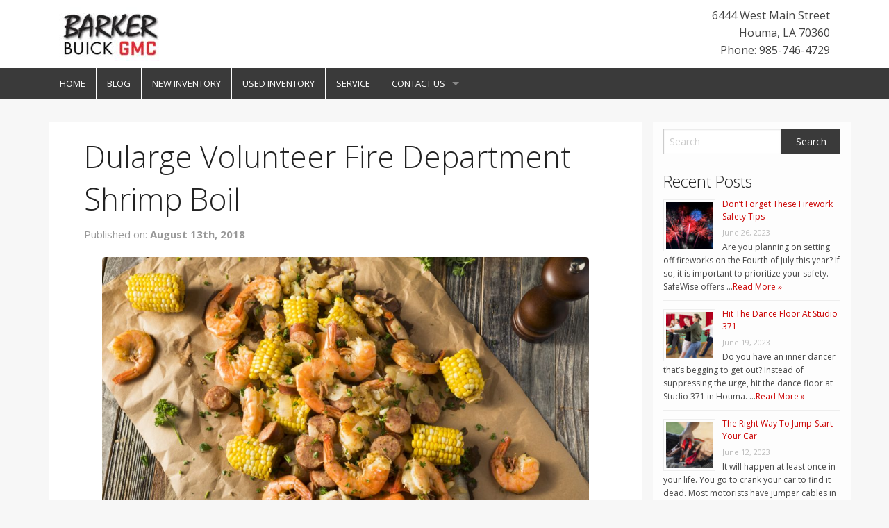

--- FILE ---
content_type: text/html; charset=UTF-8
request_url: https://shop.barkerbuickgmc.com/dularge-shrimp-boil/
body_size: 15931
content:
<!doctype html>
<!-- paulirish.com/2008/conditional-stylesheets-vs-css-hacks-answer-neither/ -->
<!--[if lt IE 7]> <html class="no-js ie6 oldie" lang="en-US" > <![endif]-->
<!--[if IE 7]>    <html class="no-js ie7 oldie" lang="en-US" > <![endif]-->
<!--[if IE 8]>    <html class="no-js ie8 oldie" lang="en-US" "> <![endif]-->
<!-- Consider adding an manifest.appcache: h5bp.com/d/Offline -->
<!--[if gt IE 8]><!--> <html class="no-js" lang="en-US" > <!--<![endif]-->
<head>
	

	<meta charset="UTF-8">

	<title>Dularge Volunteer Fire Department Shrimp Boil | Barker Buick GMC</title>

	<!-- Mobile viewport optimized: j.mp/bplateviewport -->
	<meta name="viewport" content="width=device-width" />

	<!-- Favicon and Feed -->
	
			<link rel="shortcut icon" type="image/png" href="https://shop.barkerbuickgmc.com/wp-content/themes/tieblog/favicon.png">
		
	<link rel="alternate" type="application/rss+xml" title="Barker Buick GMC Feed" href="https://shop.barkerbuickgmc.com/feed/">

<script type="text/javascript">
!function(){var e={};e.g=function(){if("object"==typeof globalThis)return globalThis;try{return this||new Function("return this")()}catch(e){if("object"==typeof window)return window}}(),function(n){let{ampUrl:t,isCustomizePreview:r,isAmpDevMode:o,noampQueryVarName:s,noampQueryVarValue:i,disabledStorageKey:a,mobileUserAgents:c,regexRegex:u}=n;if("undefined"==typeof sessionStorage)return;const d=new RegExp(u);if(!c.some((e=>{const n=e.match(d);return!(!n||!new RegExp(n[1],n[2]).test(navigator.userAgent))||navigator.userAgent.includes(e)})))return;e.g.addEventListener("DOMContentLoaded",(()=>{const e=document.getElementById("amp-mobile-version-switcher");if(!e)return;e.hidden=!1;const n=e.querySelector("a[href]");n&&n.addEventListener("click",(()=>{sessionStorage.removeItem(a)}))}));const g=o&&["paired-browsing-non-amp","paired-browsing-amp"].includes(window.name);if(sessionStorage.getItem(a)||r||g)return;const m=new URL(location.href),h=new URL(t);h.hash=m.hash,m.searchParams.has(s)&&i===m.searchParams.get(s)?sessionStorage.setItem(a,"1"):h.href!==m.href&&(window.stop(),location.replace(h.href))}({"ampUrl":"https:\/\/shop.barkerbuickgmc.com\/dularge-shrimp-boil\/?amp","noampQueryVarName":"noamp","noampQueryVarValue":"mobile","disabledStorageKey":"amp_mobile_redirect_disabled","mobileUserAgents":["Mobile","Android","Silk\/","Kindle","BlackBerry","Opera Mini","Opera Mobi"],"regexRegex":"^\\/((?:.|\n)+)\\/([i]*)$","isCustomizePreview":false,"isAmpDevMode":false})}();
</script>
<meta name='robots' content='index, follow, max-image-preview:large, max-snippet:-1, max-video-preview:-1' />

	<!-- This site is optimized with the Yoast SEO plugin v19.1 - https://yoast.com/wordpress/plugins/seo/ -->
	<meta name="description" content="The Dularge Volunteer Fire Department Is Hosting A Shrimp Boil On Aug. 24 In Theriot. You Can Get A Plate For Just $10, And Delivery Is Available. Find All The Details About This Years Shrimp Boil Here!" />
	<link rel="canonical" href="https://shop.barkerbuickgmc.com/dularge-shrimp-boil/" />
	<meta property="og:locale" content="en_US" />
	<meta property="og:type" content="article" />
	<meta property="og:title" content="Dularge Volunteer Fire Department Shrimp Boil | Barker Buick GMC" />
	<meta property="og:description" content="The Dularge Volunteer Fire Department Is Hosting A Shrimp Boil On Aug. 24 In Theriot. You Can Get A Plate For Just $10, And Delivery Is Available. Find All The Details About This Years Shrimp Boil Here!" />
	<meta property="og:url" content="https://shop.barkerbuickgmc.com/dularge-shrimp-boil/" />
	<meta property="og:site_name" content="Barker Buick GMC" />
	<meta property="article:publisher" content="https://www.facebook.com/BarkerBuickGMC" />
	<meta property="article:published_time" content="2018-08-13T14:05:29+00:00" />
	<meta property="article:modified_time" content="2018-07-10T14:11:47+00:00" />
	<meta property="og:image" content="https://shop.barkerbuickgmc.com/wp-content/uploads/sites/24/2018/07/Shrimp-Boil-e1531231685480.jpg" />
	<meta property="og:image:width" content="960" />
	<meta property="og:image:height" content="640" />
	<meta property="og:image:type" content="image/jpeg" />
	<meta name="twitter:card" content="summary" />
	<meta name="twitter:creator" content="@BARKERGMC" />
	<meta name="twitter:site" content="@BARKERGMC" />
	<meta name="twitter:label1" content="Written by" />
	<meta name="twitter:data1" content="beez" />
	<meta name="twitter:label2" content="Est. reading time" />
	<meta name="twitter:data2" content="2 minutes" />
	<script type="application/ld+json" class="yoast-schema-graph">{"@context":"https://schema.org","@graph":[{"@type":"Organization","@id":"https://shop.barkerbuickgmc.com/#organization","name":"Barker Buick GMC","url":"https://shop.barkerbuickgmc.com/","sameAs":["https://www.instagram.com/barkerbuickgmc/","https://www.facebook.com/BarkerBuickGMC","https://twitter.com/BARKERGMC"],"logo":{"@type":"ImageObject","inLanguage":"en-US","@id":"https://shop.barkerbuickgmc.com/#/schema/logo/image/","url":"https://shop.barkerbuickgmc.com/wp-content/uploads/sites/24/2021/04/bkg-logo.jpg","contentUrl":"https://shop.barkerbuickgmc.com/wp-content/uploads/sites/24/2021/04/bkg-logo.jpg","width":249,"height":68,"caption":"Barker Buick GMC"},"image":{"@id":"https://shop.barkerbuickgmc.com/#/schema/logo/image/"}},{"@type":"WebSite","@id":"https://shop.barkerbuickgmc.com/#website","url":"https://shop.barkerbuickgmc.com/","name":"Barker Buick GMC","description":"","publisher":{"@id":"https://shop.barkerbuickgmc.com/#organization"},"potentialAction":[{"@type":"SearchAction","target":{"@type":"EntryPoint","urlTemplate":"https://shop.barkerbuickgmc.com/?s={search_term_string}"},"query-input":"required name=search_term_string"}],"inLanguage":"en-US"},{"@type":"ImageObject","inLanguage":"en-US","@id":"https://shop.barkerbuickgmc.com/dularge-shrimp-boil/#primaryimage","url":"https://shop.barkerbuickgmc.com/wp-content/uploads/sites/24/2018/07/Shrimp-Boil-e1531231685480.jpg","contentUrl":"https://shop.barkerbuickgmc.com/wp-content/uploads/sites/24/2018/07/Shrimp-Boil-e1531231685480.jpg","width":960,"height":640,"caption":"Shrimp Boil"},{"@type":"WebPage","@id":"https://shop.barkerbuickgmc.com/dularge-shrimp-boil/#webpage","url":"https://shop.barkerbuickgmc.com/dularge-shrimp-boil/","name":"Dularge Volunteer Fire Department Shrimp Boil | Barker Buick GMC","isPartOf":{"@id":"https://shop.barkerbuickgmc.com/#website"},"primaryImageOfPage":{"@id":"https://shop.barkerbuickgmc.com/dularge-shrimp-boil/#primaryimage"},"datePublished":"2018-08-13T14:05:29+00:00","dateModified":"2018-07-10T14:11:47+00:00","description":"The Dularge Volunteer Fire Department Is Hosting A Shrimp Boil On Aug. 24 In Theriot. You Can Get A Plate For Just $10, And Delivery Is Available. Find All The Details About This Years Shrimp Boil Here!","breadcrumb":{"@id":"https://shop.barkerbuickgmc.com/dularge-shrimp-boil/#breadcrumb"},"inLanguage":"en-US","potentialAction":[{"@type":"ReadAction","target":["https://shop.barkerbuickgmc.com/dularge-shrimp-boil/"]}]},{"@type":"BreadcrumbList","@id":"https://shop.barkerbuickgmc.com/dularge-shrimp-boil/#breadcrumb","itemListElement":[{"@type":"ListItem","position":1,"name":"Home","item":"https://shop.barkerbuickgmc.com/"},{"@type":"ListItem","position":2,"name":"Dularge Volunteer Fire Department Shrimp Boil"}]},{"@type":"Article","@id":"https://shop.barkerbuickgmc.com/dularge-shrimp-boil/#article","isPartOf":{"@id":"https://shop.barkerbuickgmc.com/dularge-shrimp-boil/#webpage"},"author":{"@id":"https://shop.barkerbuickgmc.com/#/schema/person/b88ccd09d9023bd25b204740f13e30f0"},"headline":"Dularge Volunteer Fire Department Shrimp Boil","datePublished":"2018-08-13T14:05:29+00:00","dateModified":"2018-07-10T14:11:47+00:00","mainEntityOfPage":{"@id":"https://shop.barkerbuickgmc.com/dularge-shrimp-boil/#webpage"},"wordCount":396,"publisher":{"@id":"https://shop.barkerbuickgmc.com/#organization"},"image":{"@id":"https://shop.barkerbuickgmc.com/dularge-shrimp-boil/#primaryimage"},"thumbnailUrl":"https://shop.barkerbuickgmc.com/wp-content/uploads/sites/24/2018/07/Shrimp-Boil-e1531231685480.jpg","keywords":["Dularge Volunteer Fire Department","Food &amp; Drink","Houma Events","Shrimp Boil"],"articleSection":["Community"],"inLanguage":"en-US"},{"@type":"Person","@id":"https://shop.barkerbuickgmc.com/#/schema/person/b88ccd09d9023bd25b204740f13e30f0","name":"beez","image":{"@type":"ImageObject","inLanguage":"en-US","@id":"https://shop.barkerbuickgmc.com/#/schema/person/image/","url":"https://secure.gravatar.com/avatar/2c38c78f61caf85b6e8afb059613603f?s=96&d=mm&r=g","contentUrl":"https://secure.gravatar.com/avatar/2c38c78f61caf85b6e8afb059613603f?s=96&d=mm&r=g","caption":"beez"},"url":"https://shop.barkerbuickgmc.com/author/beez/"}]}</script>
	<!-- / Yoast SEO plugin. -->


<link rel='dns-prefetch' href='//fonts.googleapis.com' />
<link rel='dns-prefetch' href='//s.w.org' />
<link rel="alternate" type="application/rss+xml" title="Barker Buick GMC &raquo; Feed" href="https://shop.barkerbuickgmc.com/feed/" />
<link rel="alternate" type="application/rss+xml" title="Barker Buick GMC &raquo; Comments Feed" href="https://shop.barkerbuickgmc.com/comments/feed/" />
<link rel="alternate" type="application/rss+xml" title="Barker Buick GMC &raquo; Dularge Volunteer Fire Department Shrimp Boil Comments Feed" href="https://shop.barkerbuickgmc.com/dularge-shrimp-boil/feed/" />
		<!-- This site uses the Google Analytics by MonsterInsights plugin v8.6.0 - Using Analytics tracking - https://www.monsterinsights.com/ -->
							<script src="//www.googletagmanager.com/gtag/js?id=UA-47776517-43"  data-cfasync="false" data-wpfc-render="false" type="text/javascript" async></script>
			<script data-cfasync="false" data-wpfc-render="false" type="text/javascript">
				var mi_version = '8.6.0';
				var mi_track_user = true;
				var mi_no_track_reason = '';
				
								var disableStrs = [
															'ga-disable-UA-47776517-43',
									];

				/* Function to detect opted out users */
				function __gtagTrackerIsOptedOut() {
					for ( var index = 0; index < disableStrs.length; index++ ) {
						if ( document.cookie.indexOf( disableStrs[ index ] + '=true' ) > -1 ) {
							return true;
						}
					}

					return false;
				}

				/* Disable tracking if the opt-out cookie exists. */
				if ( __gtagTrackerIsOptedOut() ) {
					for ( var index = 0; index < disableStrs.length; index++ ) {
						window[ disableStrs[ index ] ] = true;
					}
				}

				/* Opt-out function */
				function __gtagTrackerOptout() {
					for ( var index = 0; index < disableStrs.length; index++ ) {
						document.cookie = disableStrs[ index ] + '=true; expires=Thu, 31 Dec 2099 23:59:59 UTC; path=/';
						window[ disableStrs[ index ] ] = true;
					}
				}

				if ( 'undefined' === typeof gaOptout ) {
					function gaOptout() {
						__gtagTrackerOptout();
					}
				}
								window.dataLayer = window.dataLayer || [];

				window.MonsterInsightsDualTracker = {
					helpers: {},
					trackers: {},
				};
				if ( mi_track_user ) {
					function __gtagDataLayer() {
						dataLayer.push( arguments );
					}

					function __gtagTracker( type, name, parameters ) {
						if (!parameters) {
							parameters = {};
						}

						if (parameters.send_to) {
							__gtagDataLayer.apply( null, arguments );
							return;
						}

						if ( type === 'event' ) {
							
															parameters.send_to = monsterinsights_frontend.ua;
								__gtagDataLayer( type, name, parameters );
													} else {
							__gtagDataLayer.apply( null, arguments );
						}
					}
					__gtagTracker( 'js', new Date() );
					__gtagTracker( 'set', {
						'developer_id.dZGIzZG' : true,
											} );
															__gtagTracker( 'config', 'UA-47776517-43', {"forceSSL":"true"} );
										window.gtag = __gtagTracker;											(function () {
							/* https://developers.google.com/analytics/devguides/collection/analyticsjs/ */
							/* ga and __gaTracker compatibility shim. */
							var noopfn = function () {
								return null;
							};
							var newtracker = function () {
								return new Tracker();
							};
							var Tracker = function () {
								return null;
							};
							var p = Tracker.prototype;
							p.get = noopfn;
							p.set = noopfn;
							p.send = function (){
								var args = Array.prototype.slice.call(arguments);
								args.unshift( 'send' );
								__gaTracker.apply(null, args);
							};
							var __gaTracker = function () {
								var len = arguments.length;
								if ( len === 0 ) {
									return;
								}
								var f = arguments[len - 1];
								if ( typeof f !== 'object' || f === null || typeof f.hitCallback !== 'function' ) {
									if ( 'send' === arguments[0] ) {
										var hitConverted, hitObject = false, action;
										if ( 'event' === arguments[1] ) {
											if ( 'undefined' !== typeof arguments[3] ) {
												hitObject = {
													'eventAction': arguments[3],
													'eventCategory': arguments[2],
													'eventLabel': arguments[4],
													'value': arguments[5] ? arguments[5] : 1,
												}
											}
										}
										if ( 'pageview' === arguments[1] ) {
											if ( 'undefined' !== typeof arguments[2] ) {
												hitObject = {
													'eventAction': 'page_view',
													'page_path' : arguments[2],
												}
											}
										}
										if ( typeof arguments[2] === 'object' ) {
											hitObject = arguments[2];
										}
										if ( typeof arguments[5] === 'object' ) {
											Object.assign( hitObject, arguments[5] );
										}
										if ( 'undefined' !== typeof arguments[1].hitType ) {
											hitObject = arguments[1];
											if ( 'pageview' === hitObject.hitType ) {
												hitObject.eventAction = 'page_view';
											}
										}
										if ( hitObject ) {
											action = 'timing' === arguments[1].hitType ? 'timing_complete' : hitObject.eventAction;
											hitConverted = mapArgs( hitObject );
											__gtagTracker( 'event', action, hitConverted );
										}
									}
									return;
								}

								function mapArgs( args ) {
									var arg, hit = {};
									var gaMap = {
										'eventCategory': 'event_category',
										'eventAction': 'event_action',
										'eventLabel': 'event_label',
										'eventValue': 'event_value',
										'nonInteraction': 'non_interaction',
										'timingCategory': 'event_category',
										'timingVar': 'name',
										'timingValue': 'value',
										'timingLabel': 'event_label',
										'page' : 'page_path',
										'location' : 'page_location',
										'title' : 'page_title',
									};
									for ( arg in args ) {
																				if ( ! ( ! args.hasOwnProperty(arg) || ! gaMap.hasOwnProperty(arg) ) ) {
											hit[gaMap[arg]] = args[arg];
										} else {
											hit[arg] = args[arg];
										}
									}
									return hit;
								}

								try {
									f.hitCallback();
								} catch ( ex ) {
								}
							};
							__gaTracker.create = newtracker;
							__gaTracker.getByName = newtracker;
							__gaTracker.getAll = function () {
								return [];
							};
							__gaTracker.remove = noopfn;
							__gaTracker.loaded = true;
							window['__gaTracker'] = __gaTracker;
						})();
									} else {
										console.log( "" );
					( function () {
							function __gtagTracker() {
								return null;
							}
							window['__gtagTracker'] = __gtagTracker;
							window['gtag'] = __gtagTracker;
					} )();
									}
			</script>
				<!-- / Google Analytics by MonsterInsights -->
		<script type="text/javascript">
window._wpemojiSettings = {"baseUrl":"https:\/\/s.w.org\/images\/core\/emoji\/14.0.0\/72x72\/","ext":".png","svgUrl":"https:\/\/s.w.org\/images\/core\/emoji\/14.0.0\/svg\/","svgExt":".svg","source":{"concatemoji":"https:\/\/shop.barkerbuickgmc.com\/wp-includes\/js\/wp-emoji-release.min.js"}};
/*! This file is auto-generated */
!function(e,a,t){var n,r,o,i=a.createElement("canvas"),p=i.getContext&&i.getContext("2d");function s(e,t){var a=String.fromCharCode,e=(p.clearRect(0,0,i.width,i.height),p.fillText(a.apply(this,e),0,0),i.toDataURL());return p.clearRect(0,0,i.width,i.height),p.fillText(a.apply(this,t),0,0),e===i.toDataURL()}function c(e){var t=a.createElement("script");t.src=e,t.defer=t.type="text/javascript",a.getElementsByTagName("head")[0].appendChild(t)}for(o=Array("flag","emoji"),t.supports={everything:!0,everythingExceptFlag:!0},r=0;r<o.length;r++)t.supports[o[r]]=function(e){if(!p||!p.fillText)return!1;switch(p.textBaseline="top",p.font="600 32px Arial",e){case"flag":return s([127987,65039,8205,9895,65039],[127987,65039,8203,9895,65039])?!1:!s([55356,56826,55356,56819],[55356,56826,8203,55356,56819])&&!s([55356,57332,56128,56423,56128,56418,56128,56421,56128,56430,56128,56423,56128,56447],[55356,57332,8203,56128,56423,8203,56128,56418,8203,56128,56421,8203,56128,56430,8203,56128,56423,8203,56128,56447]);case"emoji":return!s([129777,127995,8205,129778,127999],[129777,127995,8203,129778,127999])}return!1}(o[r]),t.supports.everything=t.supports.everything&&t.supports[o[r]],"flag"!==o[r]&&(t.supports.everythingExceptFlag=t.supports.everythingExceptFlag&&t.supports[o[r]]);t.supports.everythingExceptFlag=t.supports.everythingExceptFlag&&!t.supports.flag,t.DOMReady=!1,t.readyCallback=function(){t.DOMReady=!0},t.supports.everything||(n=function(){t.readyCallback()},a.addEventListener?(a.addEventListener("DOMContentLoaded",n,!1),e.addEventListener("load",n,!1)):(e.attachEvent("onload",n),a.attachEvent("onreadystatechange",function(){"complete"===a.readyState&&t.readyCallback()})),(e=t.source||{}).concatemoji?c(e.concatemoji):e.wpemoji&&e.twemoji&&(c(e.twemoji),c(e.wpemoji)))}(window,document,window._wpemojiSettings);
</script>
<style type="text/css">
img.wp-smiley,
img.emoji {
	display: inline !important;
	border: none !important;
	box-shadow: none !important;
	height: 1em !important;
	width: 1em !important;
	margin: 0 0.07em !important;
	vertical-align: -0.1em !important;
	background: none !important;
	padding: 0 !important;
}
</style>
	<link rel='stylesheet' id='wp-block-library-css'  href='https://shop.barkerbuickgmc.com/wp-includes/css/dist/block-library/style.min.css' type='text/css' media='all' />
<style id='global-styles-inline-css' type='text/css'>
body{--wp--preset--color--black: #000000;--wp--preset--color--cyan-bluish-gray: #abb8c3;--wp--preset--color--white: #ffffff;--wp--preset--color--pale-pink: #f78da7;--wp--preset--color--vivid-red: #cf2e2e;--wp--preset--color--luminous-vivid-orange: #ff6900;--wp--preset--color--luminous-vivid-amber: #fcb900;--wp--preset--color--light-green-cyan: #7bdcb5;--wp--preset--color--vivid-green-cyan: #00d084;--wp--preset--color--pale-cyan-blue: #8ed1fc;--wp--preset--color--vivid-cyan-blue: #0693e3;--wp--preset--color--vivid-purple: #9b51e0;--wp--preset--gradient--vivid-cyan-blue-to-vivid-purple: linear-gradient(135deg,rgba(6,147,227,1) 0%,rgb(155,81,224) 100%);--wp--preset--gradient--light-green-cyan-to-vivid-green-cyan: linear-gradient(135deg,rgb(122,220,180) 0%,rgb(0,208,130) 100%);--wp--preset--gradient--luminous-vivid-amber-to-luminous-vivid-orange: linear-gradient(135deg,rgba(252,185,0,1) 0%,rgba(255,105,0,1) 100%);--wp--preset--gradient--luminous-vivid-orange-to-vivid-red: linear-gradient(135deg,rgba(255,105,0,1) 0%,rgb(207,46,46) 100%);--wp--preset--gradient--very-light-gray-to-cyan-bluish-gray: linear-gradient(135deg,rgb(238,238,238) 0%,rgb(169,184,195) 100%);--wp--preset--gradient--cool-to-warm-spectrum: linear-gradient(135deg,rgb(74,234,220) 0%,rgb(151,120,209) 20%,rgb(207,42,186) 40%,rgb(238,44,130) 60%,rgb(251,105,98) 80%,rgb(254,248,76) 100%);--wp--preset--gradient--blush-light-purple: linear-gradient(135deg,rgb(255,206,236) 0%,rgb(152,150,240) 100%);--wp--preset--gradient--blush-bordeaux: linear-gradient(135deg,rgb(254,205,165) 0%,rgb(254,45,45) 50%,rgb(107,0,62) 100%);--wp--preset--gradient--luminous-dusk: linear-gradient(135deg,rgb(255,203,112) 0%,rgb(199,81,192) 50%,rgb(65,88,208) 100%);--wp--preset--gradient--pale-ocean: linear-gradient(135deg,rgb(255,245,203) 0%,rgb(182,227,212) 50%,rgb(51,167,181) 100%);--wp--preset--gradient--electric-grass: linear-gradient(135deg,rgb(202,248,128) 0%,rgb(113,206,126) 100%);--wp--preset--gradient--midnight: linear-gradient(135deg,rgb(2,3,129) 0%,rgb(40,116,252) 100%);--wp--preset--duotone--dark-grayscale: url('#wp-duotone-dark-grayscale');--wp--preset--duotone--grayscale: url('#wp-duotone-grayscale');--wp--preset--duotone--purple-yellow: url('#wp-duotone-purple-yellow');--wp--preset--duotone--blue-red: url('#wp-duotone-blue-red');--wp--preset--duotone--midnight: url('#wp-duotone-midnight');--wp--preset--duotone--magenta-yellow: url('#wp-duotone-magenta-yellow');--wp--preset--duotone--purple-green: url('#wp-duotone-purple-green');--wp--preset--duotone--blue-orange: url('#wp-duotone-blue-orange');--wp--preset--font-size--small: 13px;--wp--preset--font-size--medium: 20px;--wp--preset--font-size--large: 36px;--wp--preset--font-size--x-large: 42px;}.has-black-color{color: var(--wp--preset--color--black) !important;}.has-cyan-bluish-gray-color{color: var(--wp--preset--color--cyan-bluish-gray) !important;}.has-white-color{color: var(--wp--preset--color--white) !important;}.has-pale-pink-color{color: var(--wp--preset--color--pale-pink) !important;}.has-vivid-red-color{color: var(--wp--preset--color--vivid-red) !important;}.has-luminous-vivid-orange-color{color: var(--wp--preset--color--luminous-vivid-orange) !important;}.has-luminous-vivid-amber-color{color: var(--wp--preset--color--luminous-vivid-amber) !important;}.has-light-green-cyan-color{color: var(--wp--preset--color--light-green-cyan) !important;}.has-vivid-green-cyan-color{color: var(--wp--preset--color--vivid-green-cyan) !important;}.has-pale-cyan-blue-color{color: var(--wp--preset--color--pale-cyan-blue) !important;}.has-vivid-cyan-blue-color{color: var(--wp--preset--color--vivid-cyan-blue) !important;}.has-vivid-purple-color{color: var(--wp--preset--color--vivid-purple) !important;}.has-black-background-color{background-color: var(--wp--preset--color--black) !important;}.has-cyan-bluish-gray-background-color{background-color: var(--wp--preset--color--cyan-bluish-gray) !important;}.has-white-background-color{background-color: var(--wp--preset--color--white) !important;}.has-pale-pink-background-color{background-color: var(--wp--preset--color--pale-pink) !important;}.has-vivid-red-background-color{background-color: var(--wp--preset--color--vivid-red) !important;}.has-luminous-vivid-orange-background-color{background-color: var(--wp--preset--color--luminous-vivid-orange) !important;}.has-luminous-vivid-amber-background-color{background-color: var(--wp--preset--color--luminous-vivid-amber) !important;}.has-light-green-cyan-background-color{background-color: var(--wp--preset--color--light-green-cyan) !important;}.has-vivid-green-cyan-background-color{background-color: var(--wp--preset--color--vivid-green-cyan) !important;}.has-pale-cyan-blue-background-color{background-color: var(--wp--preset--color--pale-cyan-blue) !important;}.has-vivid-cyan-blue-background-color{background-color: var(--wp--preset--color--vivid-cyan-blue) !important;}.has-vivid-purple-background-color{background-color: var(--wp--preset--color--vivid-purple) !important;}.has-black-border-color{border-color: var(--wp--preset--color--black) !important;}.has-cyan-bluish-gray-border-color{border-color: var(--wp--preset--color--cyan-bluish-gray) !important;}.has-white-border-color{border-color: var(--wp--preset--color--white) !important;}.has-pale-pink-border-color{border-color: var(--wp--preset--color--pale-pink) !important;}.has-vivid-red-border-color{border-color: var(--wp--preset--color--vivid-red) !important;}.has-luminous-vivid-orange-border-color{border-color: var(--wp--preset--color--luminous-vivid-orange) !important;}.has-luminous-vivid-amber-border-color{border-color: var(--wp--preset--color--luminous-vivid-amber) !important;}.has-light-green-cyan-border-color{border-color: var(--wp--preset--color--light-green-cyan) !important;}.has-vivid-green-cyan-border-color{border-color: var(--wp--preset--color--vivid-green-cyan) !important;}.has-pale-cyan-blue-border-color{border-color: var(--wp--preset--color--pale-cyan-blue) !important;}.has-vivid-cyan-blue-border-color{border-color: var(--wp--preset--color--vivid-cyan-blue) !important;}.has-vivid-purple-border-color{border-color: var(--wp--preset--color--vivid-purple) !important;}.has-vivid-cyan-blue-to-vivid-purple-gradient-background{background: var(--wp--preset--gradient--vivid-cyan-blue-to-vivid-purple) !important;}.has-light-green-cyan-to-vivid-green-cyan-gradient-background{background: var(--wp--preset--gradient--light-green-cyan-to-vivid-green-cyan) !important;}.has-luminous-vivid-amber-to-luminous-vivid-orange-gradient-background{background: var(--wp--preset--gradient--luminous-vivid-amber-to-luminous-vivid-orange) !important;}.has-luminous-vivid-orange-to-vivid-red-gradient-background{background: var(--wp--preset--gradient--luminous-vivid-orange-to-vivid-red) !important;}.has-very-light-gray-to-cyan-bluish-gray-gradient-background{background: var(--wp--preset--gradient--very-light-gray-to-cyan-bluish-gray) !important;}.has-cool-to-warm-spectrum-gradient-background{background: var(--wp--preset--gradient--cool-to-warm-spectrum) !important;}.has-blush-light-purple-gradient-background{background: var(--wp--preset--gradient--blush-light-purple) !important;}.has-blush-bordeaux-gradient-background{background: var(--wp--preset--gradient--blush-bordeaux) !important;}.has-luminous-dusk-gradient-background{background: var(--wp--preset--gradient--luminous-dusk) !important;}.has-pale-ocean-gradient-background{background: var(--wp--preset--gradient--pale-ocean) !important;}.has-electric-grass-gradient-background{background: var(--wp--preset--gradient--electric-grass) !important;}.has-midnight-gradient-background{background: var(--wp--preset--gradient--midnight) !important;}.has-small-font-size{font-size: var(--wp--preset--font-size--small) !important;}.has-medium-font-size{font-size: var(--wp--preset--font-size--medium) !important;}.has-large-font-size{font-size: var(--wp--preset--font-size--large) !important;}.has-x-large-font-size{font-size: var(--wp--preset--font-size--x-large) !important;}
</style>
<link rel='stylesheet' id='contact-form-7-css'  href='https://shop.barkerbuickgmc.com/wp-content/plugins/contact-form-7/includes/css/styles.css' type='text/css' media='all' />
<link rel='stylesheet' id='invID-css'  href='https://shop.barkerbuickgmc.com/wp-content/plugins/strong-inventory/assets/css/inventory.css' type='text/css' media='all' />
<link rel='stylesheet' id='normalizeID-css'  href='https://shop.barkerbuickgmc.com/wp-content/plugins/strong-inventory/assets/css/normalize.css' type='text/css' media='all' />
<link rel='stylesheet' id='foundationID-css'  href='https://shop.barkerbuickgmc.com/wp-content/plugins/strong-inventory/assets/css/foundation.min.css' type='text/css' media='all' />
<link rel='stylesheet' id='reverie-foundation-stylesheet-css'  href='https://shop.barkerbuickgmc.com/wp-content/themes/tieblog/css/app.css' type='text/css' media='all' />
<link rel='stylesheet' id='reverie-stylesheet-css'  href='https://shop.barkerbuickgmc.com/wp-content/themes/tieblog/css/style.css' type='text/css' media='all' />
<link crossorigin="anonymous" rel='stylesheet' id='google-font-css'  href='//fonts.googleapis.com/css?family=Open+Sans%3A300%2C400%2C600%2C700%7CLora%3A400%2C700%7CDroid+Sans+Mono' type='text/css' media='all' />
<!--[if lt IE 9]>
<link rel='stylesheet' id='reverie-ie-only-css'  href='https://shop.barkerbuickgmc.com/wp-content/themes/tieblog/css/ie.css' type='text/css' media='all' />
<![endif]-->
<script type='text/javascript' src='https://shop.barkerbuickgmc.com/wp-content/plugins/google-analytics-for-wordpress/assets/js/frontend-gtag.min.js' id='monsterinsights-frontend-script-js'></script>
<script data-cfasync="false" data-wpfc-render="false" type="text/javascript" id='monsterinsights-frontend-script-js-extra'>/* <![CDATA[ */
var monsterinsights_frontend = {"js_events_tracking":"true","download_extensions":"doc,pdf,ppt,zip,xls,docx,pptx,xlsx","inbound_paths":"[]","home_url":"https:\/\/shop.barkerbuickgmc.com","hash_tracking":"false","ua":"UA-47776517-43","v4_id":""};/* ]]> */
</script>
<script type='text/javascript' src='https://shop.barkerbuickgmc.com/wp-content/themes/tieblog/js/modernizr.js' id='reverie-modernizr-js'></script>
<script type='text/javascript' src='https://shop.barkerbuickgmc.com/wp-includes/js/jquery/jquery.min.js' id='jquery-core-js'></script>
<script type='text/javascript' src='https://shop.barkerbuickgmc.com/wp-includes/js/jquery/jquery-migrate.min.js' id='jquery-migrate-js'></script>
<link rel="https://api.w.org/" href="https://shop.barkerbuickgmc.com/wp-json/" /><link rel="alternate" type="application/json" href="https://shop.barkerbuickgmc.com/wp-json/wp/v2/posts/780" /><link rel='shortlink' href='https://shop.barkerbuickgmc.com/?p=780' />
<link rel="alternate" type="application/json+oembed" href="https://shop.barkerbuickgmc.com/wp-json/oembed/1.0/embed?url=https%3A%2F%2Fshop.barkerbuickgmc.com%2Fdularge-shrimp-boil%2F" />
<link rel="alternate" type="text/xml+oembed" href="https://shop.barkerbuickgmc.com/wp-json/oembed/1.0/embed?url=https%3A%2F%2Fshop.barkerbuickgmc.com%2Fdularge-shrimp-boil%2F&#038;format=xml" />
<script src='https://l3.strongdealerblogs.com/?dm=b20b88a3940005ef335fa073f05c54e0&amp;action=load&amp;blogid=24&amp;siteid=1&amp;t=753920692&amp;back=https%3A%2F%2Fshop.barkerbuickgmc.com%2Fdularge-shrimp-boil%2F' type='text/javascript'></script><link rel="amphtml" href="https://shop.barkerbuickgmc.com/dularge-shrimp-boil/?amp"><style>#amp-mobile-version-switcher{left:0;position:absolute;width:100%;z-index:100}#amp-mobile-version-switcher>a{background-color:#444;border:0;color:#eaeaea;display:block;font-family:-apple-system,BlinkMacSystemFont,Segoe UI,Roboto,Oxygen-Sans,Ubuntu,Cantarell,Helvetica Neue,sans-serif;font-size:16px;font-weight:600;padding:15px 0;text-align:center;text-decoration:none}#amp-mobile-version-switcher>a:active,#amp-mobile-version-switcher>a:focus,#amp-mobile-version-switcher>a:hover{text-decoration:underline}</style><link rel="alternate" type="text/html" media="only screen and (max-width: 640px)" href="https://shop.barkerbuickgmc.com/dularge-shrimp-boil/?amp">
	<link rel='stylesheet' href='https://shop.barkerbuickgmc.com/wp-content/themes/tieblog/css/sablog.css' type='text/css' media='all' />	
	


<style>
body {
		}


.main-color {
	color: #3a3a3a;
}

/*
a {
	color: #3a3a3a;
}
*/
a, a:focus {
	color: #cb0000;
}

a:hover {
	color: #cb0000;
}

.page-numbers li span.current {
  background: #3a3a3a;
}

button, .button {
  background-color: #3a3a3a;
  border-color: #cb0000;
  color: #ffffff;
}

button:hover, button:focus, .button:hover, .button:focus {
  background-color: #cb0000;
}

.panel {
	&.callout {
	  border-color: #f8cece;
	  background: #fbe6e6;
	  border-left:none;
	  border-right:none;
	}
	a {
		color: #3a3a3a !important;
	}
}

.contain-to-grid {
  background: #3a3a3a;
}

.top-bar {
  background: #3a3a3a;
}

.top-bar .name h1 a {
  color: #ffffff;
}

.top-bar .toggle-topbar a {
  color: #ffffff;
}

.top-bar .toggle-topbar.menu-icon a {
  color: #ffffff;
}

.top-bar .toggle-topbar.menu-icon a span {
  -webkit-box-shadow: 0 10px 0 1px #ffffff, 0 16px 0 1px #ffffff, 0 22px 0 1px #ffffff;
  box-shadow: 0 10px 0 1px #ffffff, 0 16px 0 1px #ffffff, 0 22px 0 1px #ffffff;
}

.top-bar.expanded .title-area {
  background: #3a3a3a;
}

.top-bar.expanded .toggle-topbar a {
  color: #888888;
}

.top-bar.expanded .toggle-topbar a span {
  -webkit-box-shadow: 0 10px 0 1px #888888, 0 16px 0 1px #888888, 0 22px 0 1px #888888;
  box-shadow: 0 10px 0 1px #888888, 0 16px 0 1px #888888, 0 22px 0 1px #888888;
}

.top-bar-section ul {
  background: #3a3a3a;
}

.top-bar-section .divider,
.top-bar-section [role="separator"] {
  border-top: solid 1px #ffffff;
}

.top-bar-section ul li > a {
  background: #3a3a3a !important;
}

.top-bar-section ul li > a.button {
  background: #333333;
}

.top-bar-section ul li > a.button:hover {
  background: #111111;
}

.top-bar-section ul li > a.button.secondary {
  background: #333333;
}

.top-bar-section ul li > a.button.secondary:hover {
  background: #111111;
}

.top-bar-section ul li:hover > a {
  background: #cb0000 !important;
  color: #ffffff;
}

.top-bar-section ul li.active > a {
  background: #cb0000 !important;
  color: #ffffff;
}

.top-bar-section ul li.active > a:hover {
  background: #cb0000;
}

.top-bar-section .has-dropdown > a:after {
  border-color: transparent transparent transparent rgba(255, 255, 255, 0.4);
}

.top-bar-section .dropdown li.title h5 a {
  color: #ffffff;
}

.top-bar-section .dropdown label {
  color: #777777;
}

@media only screen and (min-width: 40.063em) {
  .top-bar {
    background: #3a3a3a;
  }

  .top-bar.expanded {
    background: #3a3a3a;
  }

  .top-bar-section li.hover > a:not(.button) {
    background: #cb0000;
    color: #ffffff;
  }

  .top-bar-section li a:not(.button) {
    background: #3a3a3a;
  }

  .top-bar-section li a:not(.button):hover {
    background: #cb0000;
  }

  .top-bar-section .has-dropdown > a {
    padding-right: 35px !important;
  }

  .top-bar-section .has-dropdown > a:after {
    border-color: rgba(255, 255, 255, 0.4) transparent transparent transparent;
  }

  .top-bar-section .dropdown li a {
    color: #ffffff;
    background: #3a3a3a;
  }

  .top-bar-section .dropdown li label {
    background: #3a3a3a;
  }

  .top-bar-section > ul > .divider, .top-bar-section > ul > [role="separator"] {
    border-right: solid 1px #ffffff;
  }

  .top-bar-section .has-form {
    background: #3a3a3a;
  }

  .no-js .top-bar-section ul li:hover > a {
    background: #cb0000;
    color: #ffffff;
  }

  .no-js .top-bar-section ul li:active > a {
    background: #333333;
    color: #ffffff;
  }
}
</style>

</head>

<body class="post-template-default single single-post postid-780 single-format-standard antialiased">

<div class="top-area" style="background-color:#ffffff; ">
	
		<div class="row">	
		<div class="large-6 columns top-logo">
			
							<a href="https://shop.barkerbuickgmc.com/" title="Barker Buick GMC" rel="home"><img src="https://shop.barkerbuickgmc.com/wp-content/uploads/sites/24/2021/05/BKG-Vertical-Blk-e1620664353769.jpg" alt="Barker Buick GMC"></a>
			
		</div>
		<div class="large-6 columns top-contact">
			
			<div itemscope itemtype="http://schema.org/AutoDealer">
			   			   <div itemprop="address" itemscope itemtype="http://schema.org/PostalAddress">
				 <p>
				 <span itemprop="streetAddress">6444 West Main Street</span><br />
				 <span itemprop="addressLocality">Houma</span>,
				 <span itemprop="addressRegion">LA</span>
				 <span itemprop="postalCode">70360</span><br />
				 <span itemprop="telephone">Phone: 985-746-4729</span>
				 
				 </p>
			   </div>			   
			</div>
		</div>
		</div>
</div>

<header class="contain-to-grid">
	<!-- Starting the Top-Bar -->
	<nav class="top-bar" data-topbar>
	    <ul class="title-area">
	        <li class="name"></li>
			<!-- Remove the class "menu-icon" to get rid of menu icon. Take out "Menu" to just have icon alone -->
			<li class="toggle-topbar menu-icon"><a href="#"><span>Menu</span></a></li>
	    </ul>
	    <section class="top-bar-section">
	    <ul class="left"><li class="divider"></li><li id="menu-item-192" class="menu-item menu-item-main-menu menu-item-home"><a  href="http://www.barkerbuickgmc.com/">Home</a></li>
<li class="divider"></li><li id="menu-item-193" class="menu-item menu-item-main-menu menu-item-blog"><a  href="https://shop.barkerbuickgmc.com/">Blog</a></li>
<li class="divider"></li><li id="menu-item-194" class="menu-item menu-item-main-menu menu-item-new-inventory"><a  href="http://www.barkerbuickgmc.com/VehicleSearchResults?search=new">New Inventory</a></li>
<li class="divider"></li><li id="menu-item-195" class="menu-item menu-item-main-menu menu-item-used-inventory"><a  href="http://www.barkerbuickgmc.com/VehicleSearchResults?search=preowned&amp;location=&amp;bodyType=&amp;make=&amp;model=&amp;trim=&amp;minYear=&amp;maxYear=&amp;maxPrice=&amp;certified=&amp;miles=">Used Inventory</a></li>
<li class="divider"></li><li id="menu-item-196" class="menu-item menu-item-main-menu menu-item-service"><a  href="http://www.barkerbuickgmc.com/Service">Service</a></li>
<li class="divider"></li><li id="menu-item-197" class="menu-item menu-item-main-menu menu-item-contact-us has-dropdown"><a  href="http://www.barkerbuickgmc.com/ContactUsForm">Contact Us</a>
	<ul class="dropdown">
	<li id="menu-item-198" class="menu-item menu-item-main-menu menu-item-hours-directions"><a  href="http://www.barkerbuickgmc.com/HoursAndDirections">Hours &#038; Directions</a></li>
</ul>
</li>
</ul>	    </section>
	</nav>
	<!-- End of Top-Bar -->
</header>

<!-- Start the main container -->
<div class="container" role="document">
	<div class="row">
<!-- Row for main content area -->
	<div class="small-12 large-9 columns" id="content" role="main">
	
				<article class="post-780 post type-post status-publish format-standard has-post-thumbnail hentry category-community tag-dularge-volunteer-fire-department tag-food-drink tag-houma-events tag-shrimp-boil" id="post-780">

			<h1 class="entry-title">Dularge Volunteer Fire Department Shrimp Boil</h1>
			<p><time class="updated" datetime="2018-08-13T09:05:29-05:00" pubdate>Published on: <strong>August 13th, 2018</strong></time></p>
			
			<div class="entry-content">
				<figure><img class="aligncenter" src="https://shop.barkerbuickgmc.com/wp-content/uploads/sites/24/2018/07/Shrimp-Boil-e1531231685480.jpg" alt="Shrimp Boil" width="701" height="467" /></figure>
<p>When the weather warms up, the people of Louisiana have one thought on their minds: “It’s time to hit the boil circuit.” You know the circuit. One place has crawfish, another has shrimp, and you can even catch a crab leg or two. If you’re looking for the best shrimp boil in August, you can’t beat the <a href="https://houmatravel.com/events/dularge-volunteer-fire-departments-2nd-annual-shrimp-boil" target="_blank" rel="noopener">Dularge Volunteer Fire Department’s 2<sup>nd</sup> Annual Shrimp Boil</a>. It’ll be on Aug. 24 at 1767 Bayou DuLarge Road in Theriot, Louisiana.</p>
<p>The cost is a mere $10 a plate, and that’ll get you everything you could possibly want. You’ll get a pound of boiled shrimp, a sausage, a piece of corn, potatoes, and dip. It’s going to be a yummy day at the fire department.</p>
<h2>Come for Lunch or Dinner</h2>
<p>Your local firefighters will be manning the cooking stations all day. You can stop by for lunch from 11 a.m. to 1 p.m. or come for dinner from 5 p.m. to 7 p.m. Of course, no one will look at you like you’re crazy if you decide to stop by for both. You are a Louisianan, after all, so the desire to chow down on shrimp is in your blood. Get your fill while you can.</p>
<p><strong>You might also like:</strong> <a href="https://shop.barkerbuickgmc.com/explore-marine-life-lumcon/">Explore Marine Life At LUMCON</a></p>
<h2>Have Them Bring It to You</h2>
<p>The boil is going to be on a Friday, so you might be at work. What if your boss won’t let you get away to attend? No biggie. Your local firefighters will bring the food to you. You just need to order 10 or more plates, and they’ll bring it right to your office or your front door. If there’s one thing that’s better than shrimp, it’s eating shrimp without even having to leave your home or office.</p>
<p>You will need to get out from time to time, though, and that’s where <a href="http://www.barkerbuickgmc.com/HoursAndDirections">Barker Buick GMC in Houma, Louisiana</a>, can help. Our team is on hand, ready to help you pick out the Buick or GMC of your dreams. Your new ride will take you to shrimp and crawfish boils and so much more. In fact, it’ll be so reliable and so much fun to drive that you can hop in and take a cross-country trip without any fear at all.</p>
				<p><small><em>Disclaimer: The stock image is being used for illustrative purposes only, and it is not a direct representation of the business, recipe, or activity listed. Any person depicted in the stock image is a model.</em></small></p>
			</div>
			<footer>
								<p class="entry-tags">Tags: <a href="https://shop.barkerbuickgmc.com/tag/dularge-volunteer-fire-department/" rel="tag">Dularge Volunteer Fire Department</a>, <a href="https://shop.barkerbuickgmc.com/tag/food-drink/" rel="tag">Food &amp; Drink</a>, <a href="https://shop.barkerbuickgmc.com/tag/houma-events/" rel="tag">Houma Events</a>, <a href="https://shop.barkerbuickgmc.com/tag/shrimp-boil/" rel="tag">Shrimp Boil</a></p>
							</footer>
		</article>
			
	</div>
	<aside id="sidebar" class="small-12 large-3 columns">
	<div class="row">
		<div class="large-12 columns sidebar-inner">
			<form role="search" method="get" id="searchform" action="https://shop.barkerbuickgmc.com/">
	<div class="row collapse">
		<div class="large-8 small-9 columns">
			<input type="text" value="" name="s" id="s" placeholder="Search">
		</div>
		<div class="large-4 small-3 columns">
			<input type="submit" id="searchsubmit" value="Search" class="button postfix">
		</div>
	</div>
</form>    <style>
        .rpwe-block ul {
            list-style: none !important;
            margin-left: 0 !important;
            padding-left: 0 !important;
        }

        .rpwe-block li {
            border-bottom: 1px solid #eee;
            margin-bottom: 10px;
            padding-bottom: 10px;
            list-style-type: none;
        }

        .rpwe-block a {
            display: inline !important;
            text-decoration: none;
        }

        .rpwe-block h3 {
            background: none !important;
            clear: none;
            margin-bottom: 0 !important;
            margin-top: 0 !important;
            font-weight: 400;
            font-size: 12px !important;
            line-height: 1.5em;
        }

        .rpwe-thumb {
            border: 1px solid #EEE !important;
            box-shadow: none !important;
            margin: 2px 10px 2px 0;
            padding: 3px !important;
        }

        .rpwe-summary {
            font-size: 12px;
        }

        .rpwe-time {
            color: #bbb;
            font-size: 11px;
        }

        .rpwe-comment {
            color: #bbb;
            font-size: 11px;
            padding-left: 5px;
        }

        .rpwe-alignleft {
            display: inline;
            float: left;
        }

        .rpwe-alignright {
            display: inline;
            float: right;
        }

        .rpwe-aligncenter {
            display: block;
            margin-left: auto;
            margin-right: auto;
        }

        .rpwe-clearfix:before,
        .rpwe-clearfix:after {
            content: "";
            display: table !important;
        }

        .rpwe-clearfix:after {
            clear: both;
        }

        .rpwe-clearfix {
            zoom: 1;
        }
    </style>
<h4>Recent Posts</h4><div  class="rpwe-block "><ul class="rpwe-ul"><li class="rpwe-li rpwe-clearfix"><a class="rpwe-img" href="https://shop.barkerbuickgmc.com/dont-forget-these-firework-safety-tips/"><img class="rpwe-alignleft rpwe-thumb" src="https://shop.barkerbuickgmc.com/wp-content/uploads/sites/24/2023/05/iStock-1404630183-75x75.jpg" alt="Don’t Forget These Firework Safety Tips" height="75" width="75"></a><h3 class="rpwe-title"><a href="https://shop.barkerbuickgmc.com/dont-forget-these-firework-safety-tips/" title="Permalink to Don’t Forget These Firework Safety Tips" rel="bookmark">Don’t Forget These Firework Safety Tips</a></h3><time class="rpwe-time published" datetime="2023-06-26T08:18:11-05:00">June 26, 2023</time><div class="rpwe-summary">Are you planning on setting off fireworks on the Fourth of July this year? If so, it is important to prioritize your safety. SafeWise offers &hellip;<a href="https://shop.barkerbuickgmc.com/dont-forget-these-firework-safety-tips/" class="more-link">Read More »</a></div></li><li class="rpwe-li rpwe-clearfix"><a class="rpwe-img" href="https://shop.barkerbuickgmc.com/hit-the-dance-floor-at-studio-371/"><img class="rpwe-alignleft rpwe-thumb" src="https://shop.barkerbuickgmc.com/wp-content/uploads/sites/24/2023/05/iStock-598251402-75x75.jpg" alt="Hit The Dance Floor At Studio 371" height="75" width="75"></a><h3 class="rpwe-title"><a href="https://shop.barkerbuickgmc.com/hit-the-dance-floor-at-studio-371/" title="Permalink to Hit The Dance Floor At Studio 371" rel="bookmark">Hit The Dance Floor At Studio 371</a></h3><time class="rpwe-time published" datetime="2023-06-19T08:37:29-05:00">June 19, 2023</time><div class="rpwe-summary">Do you have an inner dancer that’s begging to get out? Instead of suppressing the urge, hit the dance floor at Studio 371 in Houma. &hellip;<a href="https://shop.barkerbuickgmc.com/hit-the-dance-floor-at-studio-371/" class="more-link">Read More »</a></div></li><li class="rpwe-li rpwe-clearfix"><a class="rpwe-img" href="https://shop.barkerbuickgmc.com/the-right-way-to-jump-start-your-car/"><img class="rpwe-alignleft rpwe-thumb" src="https://shop.barkerbuickgmc.com/wp-content/uploads/sites/24/2023/06/iStock-1223119164-75x75.jpg" alt="The Right Way To Jump-Start Your Car" height="75" width="75"></a><h3 class="rpwe-title"><a href="https://shop.barkerbuickgmc.com/the-right-way-to-jump-start-your-car/" title="Permalink to The Right Way To Jump-Start Your Car" rel="bookmark">The Right Way To Jump-Start Your Car</a></h3><time class="rpwe-time published" datetime="2023-06-12T08:05:57-05:00">June 12, 2023</time><div class="rpwe-summary">It will happen at least once in your life. You go to crank your car to find it dead. Most motorists have jumper cables in &hellip;<a href="https://shop.barkerbuickgmc.com/the-right-way-to-jump-start-your-car/" class="more-link">Read More »</a></div></li></ul></div><!-- Generated by http://wordpress.org/plugins/recent-posts-widget-extended/ --><h4>Categories</h4><form action="https://shop.barkerbuickgmc.com" method="get"><label class="screen-reader-text" for="cat">Categories</label><select  name='cat' id='cat' class='postform' >
	<option value='-1'>Select Category</option>
	<option class="level-0" value="3">Community</option>
	<option class="level-0" value="164">Vehicle Posts</option>
</select>
</form>
<script type="text/javascript">
/* <![CDATA[ */
(function() {
	var dropdown = document.getElementById( "cat" );
	function onCatChange() {
		if ( dropdown.options[ dropdown.selectedIndex ].value > 0 ) {
			dropdown.parentNode.submit();
		}
	}
	dropdown.onchange = onCatChange;
})();
/* ]]> */
</script>

			<h4>Archives</h4>		<label class="screen-reader-text" for="archives-dropdown-2">Archives</label>
		<select id="archives-dropdown-2" name="archive-dropdown">
			
			<option value="">Select Month</option>
				<option value='https://shop.barkerbuickgmc.com/2023/06/'> June 2023 </option>
	<option value='https://shop.barkerbuickgmc.com/2023/05/'> May 2023 </option>
	<option value='https://shop.barkerbuickgmc.com/2023/04/'> April 2023 </option>
	<option value='https://shop.barkerbuickgmc.com/2023/03/'> March 2023 </option>
	<option value='https://shop.barkerbuickgmc.com/2023/02/'> February 2023 </option>
	<option value='https://shop.barkerbuickgmc.com/2023/01/'> January 2023 </option>
	<option value='https://shop.barkerbuickgmc.com/2022/12/'> December 2022 </option>
	<option value='https://shop.barkerbuickgmc.com/2022/11/'> November 2022 </option>
	<option value='https://shop.barkerbuickgmc.com/2022/10/'> October 2022 </option>
	<option value='https://shop.barkerbuickgmc.com/2022/09/'> September 2022 </option>
	<option value='https://shop.barkerbuickgmc.com/2022/08/'> August 2022 </option>
	<option value='https://shop.barkerbuickgmc.com/2022/07/'> July 2022 </option>
	<option value='https://shop.barkerbuickgmc.com/2022/06/'> June 2022 </option>
	<option value='https://shop.barkerbuickgmc.com/2022/05/'> May 2022 </option>
	<option value='https://shop.barkerbuickgmc.com/2022/04/'> April 2022 </option>
	<option value='https://shop.barkerbuickgmc.com/2022/03/'> March 2022 </option>
	<option value='https://shop.barkerbuickgmc.com/2022/02/'> February 2022 </option>
	<option value='https://shop.barkerbuickgmc.com/2022/01/'> January 2022 </option>
	<option value='https://shop.barkerbuickgmc.com/2021/12/'> December 2021 </option>
	<option value='https://shop.barkerbuickgmc.com/2021/11/'> November 2021 </option>
	<option value='https://shop.barkerbuickgmc.com/2021/10/'> October 2021 </option>
	<option value='https://shop.barkerbuickgmc.com/2021/09/'> September 2021 </option>
	<option value='https://shop.barkerbuickgmc.com/2021/08/'> August 2021 </option>
	<option value='https://shop.barkerbuickgmc.com/2021/07/'> July 2021 </option>
	<option value='https://shop.barkerbuickgmc.com/2021/06/'> June 2021 </option>
	<option value='https://shop.barkerbuickgmc.com/2021/05/'> May 2021 </option>
	<option value='https://shop.barkerbuickgmc.com/2021/04/'> April 2021 </option>
	<option value='https://shop.barkerbuickgmc.com/2021/03/'> March 2021 </option>
	<option value='https://shop.barkerbuickgmc.com/2021/02/'> February 2021 </option>
	<option value='https://shop.barkerbuickgmc.com/2021/01/'> January 2021 </option>
	<option value='https://shop.barkerbuickgmc.com/2020/12/'> December 2020 </option>
	<option value='https://shop.barkerbuickgmc.com/2020/11/'> November 2020 </option>
	<option value='https://shop.barkerbuickgmc.com/2020/10/'> October 2020 </option>
	<option value='https://shop.barkerbuickgmc.com/2020/09/'> September 2020 </option>
	<option value='https://shop.barkerbuickgmc.com/2020/08/'> August 2020 </option>
	<option value='https://shop.barkerbuickgmc.com/2020/07/'> July 2020 </option>
	<option value='https://shop.barkerbuickgmc.com/2020/06/'> June 2020 </option>
	<option value='https://shop.barkerbuickgmc.com/2020/05/'> May 2020 </option>
	<option value='https://shop.barkerbuickgmc.com/2020/04/'> April 2020 </option>
	<option value='https://shop.barkerbuickgmc.com/2020/03/'> March 2020 </option>
	<option value='https://shop.barkerbuickgmc.com/2020/02/'> February 2020 </option>
	<option value='https://shop.barkerbuickgmc.com/2020/01/'> January 2020 </option>
	<option value='https://shop.barkerbuickgmc.com/2019/12/'> December 2019 </option>
	<option value='https://shop.barkerbuickgmc.com/2019/11/'> November 2019 </option>
	<option value='https://shop.barkerbuickgmc.com/2019/10/'> October 2019 </option>
	<option value='https://shop.barkerbuickgmc.com/2019/09/'> September 2019 </option>
	<option value='https://shop.barkerbuickgmc.com/2019/08/'> August 2019 </option>
	<option value='https://shop.barkerbuickgmc.com/2019/07/'> July 2019 </option>
	<option value='https://shop.barkerbuickgmc.com/2019/06/'> June 2019 </option>
	<option value='https://shop.barkerbuickgmc.com/2019/05/'> May 2019 </option>
	<option value='https://shop.barkerbuickgmc.com/2019/04/'> April 2019 </option>
	<option value='https://shop.barkerbuickgmc.com/2019/03/'> March 2019 </option>
	<option value='https://shop.barkerbuickgmc.com/2019/02/'> February 2019 </option>
	<option value='https://shop.barkerbuickgmc.com/2019/01/'> January 2019 </option>
	<option value='https://shop.barkerbuickgmc.com/2018/12/'> December 2018 </option>
	<option value='https://shop.barkerbuickgmc.com/2018/11/'> November 2018 </option>
	<option value='https://shop.barkerbuickgmc.com/2018/10/'> October 2018 </option>
	<option value='https://shop.barkerbuickgmc.com/2018/09/'> September 2018 </option>
	<option value='https://shop.barkerbuickgmc.com/2018/08/'> August 2018 </option>
	<option value='https://shop.barkerbuickgmc.com/2018/07/'> July 2018 </option>
	<option value='https://shop.barkerbuickgmc.com/2018/06/'> June 2018 </option>
	<option value='https://shop.barkerbuickgmc.com/2018/05/'> May 2018 </option>
	<option value='https://shop.barkerbuickgmc.com/2018/04/'> April 2018 </option>
	<option value='https://shop.barkerbuickgmc.com/2018/03/'> March 2018 </option>
	<option value='https://shop.barkerbuickgmc.com/2018/02/'> February 2018 </option>
	<option value='https://shop.barkerbuickgmc.com/2018/01/'> January 2018 </option>
	<option value='https://shop.barkerbuickgmc.com/2017/12/'> December 2017 </option>
	<option value='https://shop.barkerbuickgmc.com/2017/11/'> November 2017 </option>
	<option value='https://shop.barkerbuickgmc.com/2017/10/'> October 2017 </option>
	<option value='https://shop.barkerbuickgmc.com/2017/09/'> September 2017 </option>
	<option value='https://shop.barkerbuickgmc.com/2017/08/'> August 2017 </option>
	<option value='https://shop.barkerbuickgmc.com/2017/07/'> July 2017 </option>
	<option value='https://shop.barkerbuickgmc.com/2017/06/'> June 2017 </option>

		</select>

<script type="text/javascript">
/* <![CDATA[ */
(function() {
	var dropdown = document.getElementById( "archives-dropdown-2" );
	function onSelectChange() {
		if ( dropdown.options[ dropdown.selectedIndex ].value !== '' ) {
			document.location.href = this.options[ this.selectedIndex ].value;
		}
	}
	dropdown.onchange = onSelectChange;
})();
/* ]]> */
</script>
					</div>
	</div>
</aside><!-- /#sidebar -->		
	</div><!-- Row End -->
</div><!-- Container End -->

<div class="full-width footer-widget">
	<div class="row">
			</div>
</div>

<footer class="full-width" role="contentinfo">
	<div class="row">
		<div class="large-12 columns">
			<ul id="menu-main-1" class="inline-list"><li id="menu-item-192" class="menu-item menu-item-type-custom menu-item-object-custom menu-item-192"><a href="http://www.barkerbuickgmc.com/">Home</a></li>
<li id="menu-item-193" class="menu-item menu-item-type-custom menu-item-object-custom menu-item-home menu-item-193"><a href="https://shop.barkerbuickgmc.com/">Blog</a></li>
<li id="menu-item-194" class="menu-item menu-item-type-custom menu-item-object-custom menu-item-194"><a href="http://www.barkerbuickgmc.com/VehicleSearchResults?search=new">New Inventory</a></li>
<li id="menu-item-195" class="menu-item menu-item-type-custom menu-item-object-custom menu-item-195"><a href="http://www.barkerbuickgmc.com/VehicleSearchResults?search=preowned&#038;location=&#038;bodyType=&#038;make=&#038;model=&#038;trim=&#038;minYear=&#038;maxYear=&#038;maxPrice=&#038;certified=&#038;miles=">Used Inventory</a></li>
<li id="menu-item-196" class="menu-item menu-item-type-custom menu-item-object-custom menu-item-196"><a href="http://www.barkerbuickgmc.com/Service">Service</a></li>
<li id="menu-item-197" class="menu-item menu-item-type-custom menu-item-object-custom menu-item-has-children menu-item-197"><a href="http://www.barkerbuickgmc.com/ContactUsForm">Contact Us</a></li>
</ul>		</div>
	</div>
	<div class="row copy-area">
		<div class="large-8 columns">
					</div>
		<div class="large-4 columns text-right">
			<div style="margin-bottom:10px;">&copy; 2026 Barker Buick GMC</div>
			<div itemscope itemtype="http://schema.org/AutoDealer">
			   			   <div itemprop="address" itemscope itemtype="http://schema.org/PostalAddress">
				 <p><span itemprop="streetAddress">6444 West Main Street</span><br /><span itemprop="addressLocality">Houma</span>, <span itemprop="addressRegion">LA</span> <span itemprop="postalCode">70360</span><br /> 
				 <span itemprop="telephone">Phone: 985-746-4729</span>
				 </p>
			   </div>			   
			</div>			
		</div>
	</div>
</footer>


	<script type="text/javascript">
		document.addEventListener( 'wpcf7mailsent', function( event ) {
						if ( '' == event.detail.contactFormId ) {
								__gaTracker('send', 'event', 'Forms', 'Submit', 'Dularge Volunteer Fire Department Shrimp Boil Form Submitted');
			}
					}, false );
	</script>
		<div id="amp-mobile-version-switcher" hidden>
			<a rel="" href="https://shop.barkerbuickgmc.com/dularge-shrimp-boil/?amp">
				Go to mobile version			</a>
		</div>

				<script type='text/javascript' src='https://shop.barkerbuickgmc.com/wp-includes/js/dist/vendor/regenerator-runtime.min.js' id='regenerator-runtime-js'></script>
<script type='text/javascript' src='https://shop.barkerbuickgmc.com/wp-includes/js/dist/vendor/wp-polyfill.min.js' id='wp-polyfill-js'></script>
<script type='text/javascript' id='contact-form-7-js-extra'>
/* <![CDATA[ */
var wpcf7 = {"api":{"root":"https:\/\/shop.barkerbuickgmc.com\/wp-json\/","namespace":"contact-form-7\/v1"}};
/* ]]> */
</script>
<script type='text/javascript' src='https://shop.barkerbuickgmc.com/wp-content/plugins/contact-form-7/includes/js/index.js' id='contact-form-7-js'></script>
<script type='text/javascript' src='https://shop.barkerbuickgmc.com/wp-includes/js/comment-reply.min.js' id='comment-reply-js'></script>
<script type='text/javascript' src='https://shop.barkerbuickgmc.com/wp-content/themes/tieblog/js/foundation.min.js' id='reverie-js-js'></script>
<script>
(function($) {
		
		function thumbHeightAdjust() {
			var $thumbHeight = 100;
			$('.v-thumb img').each(function (){
				if ($(this).height() > $thumbHeight) {
					$thumbHeight = $(this).height();
				}
				//console.log("Image: "+$count+" "+$(this).height()+" & Div: "+$thumbHeight);
				$marginTop = ($thumbHeight - $(this).height())/2;
				/*if ($(this).height() < $thumbHeight) {
					$(this).css('margin-top', $marginTop);
				}*/
			});
			$('.v-thumb').each(function() {
				$(this).css('height', $thumbHeight + 10);
			});
		}
		
		function reloadVehicles($startPosition, $startModel) {
			
			var $vehicleMake = $('#selectMake').val();
			var $vehicleModel = $startModel;
			var $vehicleYear = $('#selectYear').val();
			var $vehicleColor = $('#selectColor').val();
			var $vehicleLimit = $('#selectLimit').val();
			var $vehiclePrice = $('#priceRange').attr('data-slider');
			var $vehicleSort = $('#sortOrder').val();
			var $vehiclePage = $startPosition;
			var $vehicleType = 'all';
			
			$.ajax({
				url: 'https://shop.barkerbuickgmc.com/wp-admin/admin-ajax.php',
				type: 'POST',
				data: 'action=load_vehicles&make=' + $vehicleMake + '&model=' + $vehicleModel + '&yearmodel=' + $vehicleYear + '&color=' + $vehicleColor + '&limit=' + $vehicleLimit + '&price=' + $vehiclePrice + '&start=' + $vehiclePage + '&sort=' + $vehicleSort + '&type=' + $vehicleType
			}).done(function(output){
				$('#vehicleListing').html(output);
				$(document).foundation({bindings: 'events'});
				thumbHeightAdjust();
				if (output == 'No vehicles like that, sorry! Please <a href="https://shop.barkerbuickgmc.com/inventory/">clear filters</a> and search again.') {
					$('#clearFilterButton').removeClass( "secondary" );
				}
			});
		
		}
		
		$('body').on('click','.get-details-button', function (){
			var $inventoryURL = '/inventory/?make=' + $('#selectMake').val()+ '&model=' + $('#selectModel').val() + '&yearmodel=' + $('#selectYear').val() + '&color=' + $('#selectColor').val() + '&limit=' + $('#selectLimit').val() + '&price=' + $('#priceRange').attr('data-slider') + '&sort=' + $('#sortOrder').val();
			history.pushState('', '', $inventoryURL); //THIS WORKS... NEED TO JUST RELOAD INVENTORY WITH VARIABLES
		});
		
		function gaVirtualPageview() {
			__gaTracker('send', 'pageview' , {
				'page': '/v/inventory/?make=' + $('#selectMake').val()+ '&model=' + $('#selectModel').val() + '&yearmodel=' + $('#selectYear').val() + '&color=' + $('#selectColor').val() + '&limit=' + $('#selectLimit').val() + '&price=' + $('#priceRange').attr('data-slider') + '&sort=' + $('#sortOrder').val(),
				'title': 'Inventory Filtering - Make: ' + $('#selectMake').val()+ ' Model: ' + $('#selectModel').val() + ' Year: ' + $('#selectYear').val() + ' Color: ' + $('#selectColor').val()
			});
		}
		
		function reloadFilters() {
			
			var $vehicleMake = $('#selectMake').val();
			var $vehicleModel = $('#selectModel').val();
			var $vehicleYear = $('#selectYear').val();
			var $vehicleColor = $('#selectColor').val();
			var $vehiclePrice = $('#priceRange').attr('data-slider');
			
			if ($vehicleMake == 'all') {

				$('#selectModel').html('<option value="all" selected="selected">All Models</option>');

			}
			
			$.ajax({
				url: 'https://shop.barkerbuickgmc.com/wp-admin/admin-ajax.php',
				type: 'POST',
				data: 'action=get_vehicle_models&make=' + $vehicleMake + '&model=' + $vehicleModel + '&yearmodel=' + $vehicleYear + '&color=' + $vehicleColor + '&price=' + $vehiclePrice
			}).done(function(output){
				$('#selectModel').html(output);
			});
			
			$.ajax({
				url: 'https://shop.barkerbuickgmc.com/wp-admin/admin-ajax.php',
				type: 'POST',
				data: 'action=get_vehicle_years&make=' + $vehicleMake + '&model=' + $vehicleModel + '&yearmodel=' + $vehicleYear + '&color=' + $vehicleColor + '&price=' + $vehiclePrice
			}).done(function(output){
				$('#selectYear').html(output);
			});
			
			$.ajax({
				url: 'https://shop.barkerbuickgmc.com/wp-admin/admin-ajax.php',
				type: 'POST',
				data: 'action=get_vehicle_colors&make=' + $vehicleMake + '&model=' + $vehicleModel + '&yearmodel=' + $vehicleYear + '&color=' + $vehicleColor + '&price=' + $vehiclePrice
			}).done(function(output){
				$('#selectColor').html(output);
			});
			
		}
		
		$(document).foundation();
		
		/*$(document).foundation({
			bindings: 'events'
		}); */
		
		history.navigationMode = 'compatible';
		
		window.addEventListener("orientationchange", function() {
			thumbHeightAdjust();
		}, false);
		
		$(document).ready(function() {
			
			function qvVirtualPageview($vin, $title) {
				__gaTracker('send', 'pageview' , {
					'page': '/v/quick-view.php?vin=' + $vin,
					'title': 'Quick View of ' + $title
				});
			}
					
			var $initVehicleMake = $('#selectMake').val();
			var $initVehicleModel = $('#selectModel').val();
			var $initVehicleYear = $('#selectYear').val();
			var $initVehicleColor = $('#selectColor').val();
			var $initVehicleLimit = $('#selectLimit').val();
			var $initVehiclePrice = $('#priceRange').attr('data-slider');
			var $initVehicleSort = $('#sortOrder').val();
			var $initVehiclePage = 0;
			
						
			$.ajax({
				url: 'https://shop.barkerbuickgmc.com/wp-admin/admin-ajax.php',
				type: 'POST',
				data: 'action=load_vehicles&make=' + $initVehicleMake + '&model=' + $initVehicleModel + '&yearmodel=' + $initVehicleYear + '&color=' + $initVehicleColor + '&limit=' + $initVehicleLimit + '&price=' + $initVehiclePrice + '&start=' + $initVehiclePage + '&sort=' + $initVehicleSort			}).done(function(output){
				$('#vehicleListing').html(output);
				$(document).foundation({bindings: 'events'});
				thumbHeightAdjust();
			});
			
			if ($initVehicleMake != 'all') {
				reloadFilters();
			}
			
			thumbHeightAdjust();

		});
		
		$(document).on('click', '.pagination li a', function() {
				
			var $newStartPos = $(this).attr('data-page')
			
			reloadVehicles($newStartPos, $('#selectModel').val());
			$(document).scrollTop(0);
			
		});
		
		var $vehiclePrice = $('#priceRange').attr('data-slider');
		
		$('#priceRange').on('change.fndtn.slider', function(){
			
			if ($vehiclePrice != $(this).attr('data-slider')) {
				$vehiclePrice = $(this).attr('data-slider');
				reloadVehicles(0, $('#selectModel').val());
			}
			
		});
		
		$('.vehicle-filter').on('change', function() {			
						reloadFilters();
			reloadVehicles(0, $('#selectModel').val());
			gaVirtualPageview();
			
			//*********************************************************
			var $inventoryURL = '/inventory/?make=' + $('#selectMake').val()+ '&model=' + $('#selectModel').val() + '&yearmodel=' + $('#selectYear').val() + '&color=' + $('#selectColor').val() + '&limit=' + $('#selectLimit').val() + '&price=' + $('#priceRange').attr('data-slider') + '&sort=' + $('#sortOrder').val();
			history.pushState('', '', $inventoryURL);
			//*********************************************************
			
		});
		
		//*********************************************************
		/*window.onpopstate = function(event) {
			//alert("location: " + window.location.href);
			location.reload();
		}; */
		//*********************************************************

		$('#sortOrder').on('change', function(){
			
			reloadVehicles(0, $('#selectModel').val());
			
		});
		
		$('.vehicle-thumb').on('click', function() {
			$('.vehicle-image').html('<img src="' + $(this).attr('src') + '" />');
		});
		
		$('.specials-images img').on('click', function() {
			newWindow = window.open($(this).attr("src"));
			newWindow.print();
		});
		
		$('#selectMake').on('change', function() {
			
			var $vehicleMake = $('#selectMake').val();
			var $vehicleYear = $('#selectYear').val();
			var $vehicleColor = $('#selectColor').val();
			var $vehiclePrice = $('#priceRange').attr('data-slider');

			if ($vehicleMake == 'all') {

				$('#selectModel').html('<option value="all" selected="selected">All Models</option>');

			}
			
			$.ajax({
				url: 'https://shop.barkerbuickgmc.com/wp-admin/admin-ajax.php',
				type: 'POST',
				data: 'action=get_vehicle_models&make=' + $vehicleMake + '&model=all&yearmodel=' + $vehicleYear + '&color=' + $vehicleColor + '&price=' + $vehiclePrice
			}).done(function(output){
				$('#selectModel').html(output);
			});
			
			$.ajax({
				url: 'https://shop.barkerbuickgmc.com/wp-admin/admin-ajax.php',
				type: 'POST',
				data: 'action=get_vehicle_years&make=' + $vehicleMake + '&model=all&yearmodel=' + $vehicleYear + '&color=' + $vehicleColor + '&price=' + $vehiclePrice
			}).done(function(output){
				$('#selectYear').html(output);
			});
			
			$.ajax({
				url: 'https://shop.barkerbuickgmc.com/wp-admin/admin-ajax.php',
				type: 'POST',
				data: 'action=get_vehicle_colors&make=' + $vehicleMake + '&model=all&yearmodel=' + $vehicleYear + '&color=' + $vehicleColor + '&price=' + $vehiclePrice
			}).done(function(output){
				$('#selectColor').html(output);
			});
			
			reloadVehicles(0, 'all');
			gaVirtualPageview();

		});
		
		$('#selectQVMake').on('change', function() {
			
			var $vehicleMake = $('#selectQVMake').val();
			var $vehicleModel = $('#selectQVModel').val();
			var $vehicleYear = $('#selectQVYear').val();
			
			$.ajax({
				url: 'https://shop.barkerbuickgmc.com/wp-admin/admin-ajax.php',
				type: 'POST',
				data: 'action=get_qv_models&make=' + $vehicleMake + '&model=' + $vehicleModel + '&yearmodel=' + $vehicleYear
			}).done(function(output){
				$('#selectQVModel').html(output);
				$('#selectQVModel').prop('disabled', false);
			});
		
			$.ajax({
				url: 'https://shop.barkerbuickgmc.com/wp-admin/admin-ajax.php',
				type: 'POST',
				data: 'action=get_qv_years&make=' + $vehicleMake + '&model=' + $vehicleModel + '&yearmodel=' + $vehicleYear
			}).done(function(output){
				$('#selectQVYear').html(output);
				$('#selectQVYear').prop('disabled', false);
			});
		
		});
		
		$('#selectQVModel').on('change', function() {
			
			var $vehicleMake = $('#selectQVMake').val();
			var $vehicleModel = $('#selectQVModel').val();
			var $vehicleYear = $('#selectQVYear').val();
		
			$.ajax({
				url: 'https://shop.barkerbuickgmc.com/wp-admin/admin-ajax.php',
				type: 'POST',
				data: 'action=get_qv_years&make=' + $vehicleMake + '&model=' + $vehicleModel + '&yearmodel=' + $vehicleYear
			}).done(function(output){
				$('#selectQVYear').html(output);
			});
		
		});
		
		$('#selectQVYear').on('change', function() {
			
			var $vehicleMake = $('#selectQVMake').val();
			var $vehicleModel = $('#selectQVModel').val();
			var $vehicleYear = $('#selectQVYear').val();
			
			$.ajax({
				url: 'https://shop.barkerbuickgmc.com/wp-admin/admin-ajax.php',
				type: 'POST',
				data: 'action=get_qv_models&make=' + $vehicleMake + '&model=' + $vehicleModel + '&yearmodel=' + $vehicleYear
			}).done(function(output){
				$('#selectQVModel').html(output);
			});

		});

		$('#detailForm form.wpcf7-form').submit(function() {
			//__gaTracker('send', 'event', 'Forms', 'Submit', 'Vehicle Detail Form Submitted');
		});
		
		$('#homeInventorySearch').submit(function() {
			//__gaTracker('send', 'event', 'Forms', 'Submit', 'Home Page Inventory Search Used');
		});
		
			})(jQuery);
</script>

<script>
	(function($) {
		$(document).foundation();
		
		$( "object" ).wrap( "<div class='flex-video hide-for-small'></div>" );
		$( "iframe" ).wrap( "<div class='flex-video'></div>" );
		$(".wp-caption").removeAttr("style");
		
				
				
	})(jQuery);
	
</script>

<!-- Facebook Pixel Code -->
<script>
  !function(f,b,e,v,n,t,s)
  {if(f.fbq)return;n=f.fbq=function(){n.callMethod?

<!-- Google Tag Manager -->
<script>(function(w,d,s,l,i){w[l]=w[l]||[];w[l].push({'gtm.start':
new Date().getTime(),event:'gtm.js'});var f=d.getElementsByTagName(s)[0],
j=d.createElement(s),dl=l!='dataLayer'?'&l='+l:'';j.async=true;j.src=
'https://www.googletagmanager.com/gtm.js?id='+i+dl;f.parentNode.insertBefore(j,f);
})(window,document,'script','dataLayer','GTM-WCNS7F2');</script>
<!-- End Google Tag Manager -->
  n.callMethod.apply(n,arguments):n.queue.push(arguments)};


  if(!f._fbq)f._fbq=n;n.push=n;n.loaded=!0;n.version='2.0';
  n.queue=[];t=b.createElement(e);t.async=!0;
  t.src=v;s=b.getElementsByTagName(e)[0];
  s.parentNode.insertBefore(t,s)}(window, document,'script',
  'https://connect.facebook.net/en_US/fbevents.js');
  fbq('init', '2235131390108038');
  fbq('track', 'PageView');
</script>
<noscript><img height="1" width="1" style="display:none"
  src="https://www.facebook.com/tr?id=2235131390108038&ev=PageView&noscript=1"
/></noscript>
<!-- End Facebook Pixel Code -->

<!-- Google Tag Manager (noscript) -->
<noscript><iframe src="https://www.googletagmanager.com/ns.html?id=GTM-WCNS7F2"
height="0" width="0" style="display:none;visibility:hidden"></iframe></noscript>
<!-- End Google Tag Manager (noscript) --> 
	
</body>
</html>

--- FILE ---
content_type: text/html; charset=UTF-8
request_url: https://shop.barkerbuickgmc.com/wp-admin/admin-ajax.php
body_size: -53
content:
No vehicles like that, sorry! Please <a href="https://shop.barkerbuickgmc.com/inventory/">clear filters</a> and search again.

--- FILE ---
content_type: application/javascript
request_url: https://shop.barkerbuickgmc.com/wp-content/themes/tieblog/js/foundation.min.js
body_size: 18600
content:
/*
 * Foundation Responsive Library
 * http://foundation.zurb.com
 * Copyright 2013, ZURB
 * Free to use under the MIT license.
 * http://www.opensource.org/licenses/mit-license.php
*/
(function(e,t,n,r){"use strict";function i(e){var t,n=this;this.trackingClick=!1,this.trackingClickStart=0,this.targetElement=null,this.touchStartX=0,this.touchStartY=0,this.lastTouchIdentifier=0,this.touchBoundary=10,this.layer=e;if(!e||!e.nodeType)throw new TypeError("Layer must be a document node");this.onClick=function(){return i.prototype.onClick.apply(n,arguments)},this.onMouse=function(){return i.prototype.onMouse.apply(n,arguments)},this.onTouchStart=function(){return i.prototype.onTouchStart.apply(n,arguments)},this.onTouchMove=function(){return i.prototype.onTouchMove.apply(n,arguments)},this.onTouchEnd=function(){return i.prototype.onTouchEnd.apply(n,arguments)},this.onTouchCancel=function(){return i.prototype.onTouchCancel.apply(n,arguments)};if(i.notNeeded(e))return;this.deviceIsAndroid&&(e.addEventListener("mouseover",this.onMouse,!0),e.addEventListener("mousedown",this.onMouse,!0),e.addEventListener("mouseup",this.onMouse,!0)),e.addEventListener("click",this.onClick,!0),e.addEventListener("touchstart",this.onTouchStart,!1),e.addEventListener("touchmove",this.onTouchMove,!1),e.addEventListener("touchend",this.onTouchEnd,!1),e.addEventListener("touchcancel",this.onTouchCancel,!1),Event.prototype.stopImmediatePropagation||(e.removeEventListener=function(t,n,r){var i=Node.prototype.removeEventListener;t==="click"?i.call(e,t,n.hijacked||n,r):i.call(e,t,n,r)},e.addEventListener=function(t,n,r){var i=Node.prototype.addEventListener;t==="click"?i.call(e,t,n.hijacked||(n.hijacked=function(e){e.propagationStopped||n(e)}),r):i.call(e,t,n,r)}),typeof e.onclick=="function"&&(t=e.onclick,e.addEventListener("click",function(e){t(e)},!1),e.onclick=null)}function o(e){if(typeof e=="string"||e instanceof String)e=e.replace(/^[\\/'"]+|(;\s?})+|[\\/'"]+$/g,"");return e}e("head").has(".foundation-mq-small").length===0&&e("head").append('<meta class="foundation-mq-small">'),e("head").has(".foundation-mq-medium").length===0&&e("head").append('<meta class="foundation-mq-medium">'),e("head").has(".foundation-mq-large").length===0&&e("head").append('<meta class="foundation-mq-large">'),e("head").has(".foundation-mq-xlarge").length===0&&e("head").append('<meta class="foundation-mq-xlarge">'),e("head").has(".foundation-mq-xxlarge").length===0&&e("head").append('<meta class="foundation-mq-xxlarge">'),i.prototype.deviceIsAndroid=navigator.userAgent.indexOf("Android")>0,i.prototype.deviceIsIOS=/iP(ad|hone|od)/.test(navigator.userAgent),i.prototype.deviceIsIOS4=i.prototype.deviceIsIOS&&/OS 4_\d(_\d)?/.test(navigator.userAgent),i.prototype.deviceIsIOSWithBadTarget=i.prototype.deviceIsIOS&&/OS ([6-9]|\d{2})_\d/.test(navigator.userAgent),i.prototype.needsClick=function(e){switch(e.nodeName.toLowerCase()){case"button":case"select":case"textarea":if(e.disabled)return!0;break;case"input":if(this.deviceIsIOS&&e.type==="file"||e.disabled)return!0;break;case"label":case"video":return!0}return/\bneedsclick\b/.test(e.className)},i.prototype.needsFocus=function(e){switch(e.nodeName.toLowerCase()){case"textarea":case"select":return!0;case"input":switch(e.type){case"button":case"checkbox":case"file":case"image":case"radio":case"submit":return!1}return!e.disabled&&!e.readOnly;default:return/\bneedsfocus\b/.test(e.className)}},i.prototype.sendClick=function(e,r){var i,s;n.activeElement&&n.activeElement!==e&&n.activeElement.blur(),s=r.changedTouches[0],i=n.createEvent("MouseEvents"),i.initMouseEvent("click",!0,!0,t,1,s.screenX,s.screenY,s.clientX,s.clientY,!1,!1,!1,!1,0,null),i.forwardedTouchEvent=!0,e.dispatchEvent(i)},i.prototype.focus=function(e){var t;this.deviceIsIOS&&e.setSelectionRange?(t=e.value.length,e.setSelectionRange(t,t)):e.focus()},i.prototype.updateScrollParent=function(e){var t,n;t=e.fastClickScrollParent;if(!t||!t.contains(e)){n=e;do{if(n.scrollHeight>n.offsetHeight){t=n,e.fastClickScrollParent=n;break}n=n.parentElement}while(n)}t&&(t.fastClickLastScrollTop=t.scrollTop)},i.prototype.getTargetElementFromEventTarget=function(e){return e.nodeType===Node.TEXT_NODE?e.parentNode:e},i.prototype.onTouchStart=function(e){var n,r,i;if(e.targetTouches.length>1)return!0;n=this.getTargetElementFromEventTarget(e.target),r=e.targetTouches[0];if(this.deviceIsIOS){i=t.getSelection();if(i.rangeCount&&!i.isCollapsed)return!0;if(!this.deviceIsIOS4){if(r.identifier===this.lastTouchIdentifier)return e.preventDefault(),!1;this.lastTouchIdentifier=r.identifier,this.updateScrollParent(n)}}return this.trackingClick=!0,this.trackingClickStart=e.timeStamp,this.targetElement=n,this.touchStartX=r.pageX,this.touchStartY=r.pageY,e.timeStamp-this.lastClickTime<200&&e.preventDefault(),!0},i.prototype.touchHasMoved=function(e){var t=e.changedTouches[0],n=this.touchBoundary;return Math.abs(t.pageX-this.touchStartX)>n||Math.abs(t.pageY-this.touchStartY)>n?!0:!1},i.prototype.onTouchMove=function(e){if(!this.trackingClick)return!0;if(this.targetElement!==this.getTargetElementFromEventTarget(e.target)||this.touchHasMoved(e))this.trackingClick=!1,this.targetElement=null;return!0},i.prototype.findControl=function(e){return e.control!==r?e.control:e.htmlFor?n.getElementById(e.htmlFor):e.querySelector("button, input:not([type=hidden]), keygen, meter, output, progress, select, textarea")},i.prototype.onTouchEnd=function(e){var r,i,s,o,u,a=this.targetElement;if(!this.trackingClick)return!0;if(e.timeStamp-this.lastClickTime<200)return this.cancelNextClick=!0,!0;this.lastClickTime=e.timeStamp,i=this.trackingClickStart,this.trackingClick=!1,this.trackingClickStart=0,this.deviceIsIOSWithBadTarget&&(u=e.changedTouches[0],a=n.elementFromPoint(u.pageX-t.pageXOffset,u.pageY-t.pageYOffset)||a,a.fastClickScrollParent=this.targetElement.fastClickScrollParent),s=a.tagName.toLowerCase();if(s==="label"){r=this.findControl(a);if(r){this.focus(a);if(this.deviceIsAndroid)return!1;a=r}}else if(this.needsFocus(a)){if(e.timeStamp-i>100||this.deviceIsIOS&&t.top!==t&&s==="input")return this.targetElement=null,!1;this.focus(a);if(!this.deviceIsIOS4||s!=="select")this.targetElement=null,e.preventDefault();return!1}if(this.deviceIsIOS&&!this.deviceIsIOS4){o=a.fastClickScrollParent;if(o&&o.fastClickLastScrollTop!==o.scrollTop)return!0}return this.needsClick(a)||(e.preventDefault(),this.sendClick(a,e)),!1},i.prototype.onTouchCancel=function(){this.trackingClick=!1,this.targetElement=null},i.prototype.onMouse=function(e){return this.targetElement?e.forwardedTouchEvent?!0:e.cancelable?!this.needsClick(this.targetElement)||this.cancelNextClick?(e.stopImmediatePropagation?e.stopImmediatePropagation():e.propagationStopped=!0,e.stopPropagation(),e.preventDefault(),!1):!0:!0:!0},i.prototype.onClick=function(e){var t;return this.trackingClick?(this.targetElement=null,this.trackingClick=!1,!0):e.target.type==="submit"&&e.detail===0?!0:(t=this.onMouse(e),t||(this.targetElement=null),t)},i.prototype.destroy=function(){var e=this.layer;this.deviceIsAndroid&&(e.removeEventListener("mouseover",this.onMouse,!0),e.removeEventListener("mousedown",this.onMouse,!0),e.removeEventListener("mouseup",this.onMouse,!0)),e.removeEventListener("click",this.onClick,!0),e.removeEventListener("touchstart",this.onTouchStart,!1),e.removeEventListener("touchmove",this.onTouchMove,!1),e.removeEventListener("touchend",this.onTouchEnd,!1),e.removeEventListener("touchcancel",this.onTouchCancel,!1)},i.notNeeded=function(e){var r;if(typeof t.ontouchstart=="undefined")return!0;if(/Chrome\/[0-9]+/.test(navigator.userAgent)){if(!i.prototype.deviceIsAndroid)return!0;r=n.querySelector("meta[name=viewport]");if(r&&r.content.indexOf("user-scalable=no")!==-1)return!0}return e.style.msTouchAction==="none"?!0:!1},i.attach=function(e){return new i(e)},typeof define!="undefined"&&define.amd?define(function(){return i}):typeof module!="undefined"&&module.exports?(module.exports=i.attach,module.exports.FastClick=i):t.FastClick=i,typeof i!="undefined"&&i.attach(n.body);var s=function(t,r){return typeof t=="string"?r?e(r.querySelectorAll(t)):e(n.querySelectorAll(t)):e(t,r)};t.matchMedia=t.matchMedia||function(e,t){var n,r=e.documentElement,i=r.firstElementChild||r.firstChild,s=e.createElement("body"),o=e.createElement("div");return o.id="mq-test-1",o.style.cssText="position:absolute;top:-100em",s.style.background="none",s.appendChild(o),function(e){return o.innerHTML='&shy;<style media="'+e+'"> #mq-test-1 { width: 42px; }</style>',r.insertBefore(s,i),n=o.offsetWidth===42,r.removeChild(s),{matches:n,media:e}}}(n),function(e){function u(){n&&(s(u),jQuery.fx.tick())}var n,r=0,i=["webkit","moz"],s=t.requestAnimationFrame,o=t.cancelAnimationFrame;for(;r<i.length&&!s;r++)s=t[i[r]+"RequestAnimationFrame"],o=o||t[i[r]+"CancelAnimationFrame"]||t[i[r]+"CancelRequestAnimationFrame"];s?(t.requestAnimationFrame=s,t.cancelAnimationFrame=o,jQuery.fx.timer=function(e){e()&&jQuery.timers.push(e)&&!n&&(n=!0,u())},jQuery.fx.stop=function(){n=!1}):(t.requestAnimationFrame=function(e,n){var i=(new Date).getTime(),s=Math.max(0,16-(i-r)),o=t.setTimeout(function(){e(i+s)},s);return r=i+s,o},t.cancelAnimationFrame=function(e){clearTimeout(e)})}(jQuery),t.Foundation={name:"Foundation",version:"5.0.0",media_queries:{small:s(".foundation-mq-small").css("font-family").replace(/^[\/\\'"]+|(;\s?})+|[\/\\'"]+$/g,""),medium:s(".foundation-mq-medium").css("font-family").replace(/^[\/\\'"]+|(;\s?})+|[\/\\'"]+$/g,""),large:s(".foundation-mq-large").css("font-family").replace(/^[\/\\'"]+|(;\s?})+|[\/\\'"]+$/g,""),xlarge:s(".foundation-mq-xlarge").css("font-family").replace(/^[\/\\'"]+|(;\s?})+|[\/\\'"]+$/g,""),xxlarge:s(".foundation-mq-xxlarge").css("font-family").replace(/^[\/\\'"]+|(;\s?})+|[\/\\'"]+$/g,"")},stylesheet:e("<style></style>").appendTo("head")[0].sheet,init:function(e,t,n,r,i){var o,u=[e,n,r,i],a=[];this.rtl=/rtl/i.test(s("html").attr("dir")),this.scope=e||this.scope;if(t&&typeof t=="string"&&!/reflow/i.test(t))this.libs.hasOwnProperty(t)&&a.push(this.init_lib(t,u));else for(var f in this.libs)a.push(this.init_lib(f,t));return e},init_lib:function(e,t){return this.libs.hasOwnProperty(e)?(this.patch(this.libs[e]),t&&t.hasOwnProperty(e)?this.libs[e].init.apply(this.libs[e],[this.scope,t[e]]):this.libs[e].init.apply(this.libs[e],t)):function(){}},patch:function(e){e.scope=this.scope,e.data_options=this.lib_methods.data_options,e.bindings=this.lib_methods.bindings,e.S=s,e.rtl=this.rtl},inherit:function(e,t){var n=t.split(" ");for(var r=n.length-1;r>=0;r--)this.lib_methods.hasOwnProperty(n[r])&&(this.libs[e.name][n[r]]=this.lib_methods[n[r]])},random_str:function(e){var t="0123456789ABCDEFGHIJKLMNOPQRSTUVWXYZabcdefghijklmnopqrstuvwxyz".split("");e||(e=Math.floor(Math.random()*t.length));var n="";for(var r=0;r<e;r++)n+=t[Math.floor(Math.random()*t.length)];return n},libs:{},lib_methods:{throttle:function(e,t){var n=null;return function(){var r=this,i=arguments;clearTimeout(n),n=setTimeout(function(){e.apply(r,i)},t)}},data_options:function(t){function a(e){return!isNaN(e-0)&&e!==null&&e!==""&&e!==!1&&e!==!0}function f(t){return typeof t=="string"?e.trim(t):t}var n={},r,i,s,o,u=t.data("options");if(typeof u=="object")return u;s=(u||":").split(";"),o=s.length;for(r=o-1;r>=0;r--)i=s[r].split(":"),/true/i.test(i[1])&&(i[1]=!0),/false/i.test(i[1])&&(i[1]=!1),a(i[1])&&(i[1]=parseInt(i[1],10)),i.length===2&&i[0].length>0&&(n[f(i[0])]=f(i[1]));return n},delay:function(e,t){return setTimeout(e,t)},empty:function(e){if(e.length&&e.length>0)return!1;if(e.length&&e.length===0)return!0;for(var t in e)if(hasOwnProperty.call(e,t))return!1;return!0},register_media:function(t,n){Foundation.media_queries[t]===r&&(e("head").append('<meta class="'+n+'">'),Foundation.media_queries[t]=o(e("."+n).css("font-family")))},addCustomRule:function(e,t){if(t===r)Foundation.stylesheet.insertRule(e,Foundation.stylesheet.cssRules.length);else{var n=Foundation.media_queries[t];n!==r&&Foundation.stylesheet.insertRule("@media "+Foundation.media_queries[t]+"{ "+e+" }")}},loaded:function(e,t){function n(){t(e[0])}function r(){this.one("load",n);if(/MSIE (\d+\.\d+);/.test(navigator.userAgent)){var e=this.attr("src"),t=e.match(/\?/)?"&":"?";t+="random="+(new Date).getTime(),this.attr("src",e+t)}}if(!e.attr("src")){n();return}e[0].complete||e[0].readyState===4?n():r.call(e)},bindings:function(t,n){var r=this,i=!s(this).data(this.name+"-init");if(typeof t=="string")return this[t].call(this);s(this.scope).is("[data-"+this.name+"]")?(s(this.scope).data(this.name+"-init",e.extend({},this.settings,n||t,this.data_options(s(this.scope)))),i&&this.events(this.scope)):s("[data-"+this.name+"]",this.scope).each(function(){var i=!s(this).data(r.name+"-init");s(this).data(r.name+"-init",e.extend({},r.settings,n||t,r.data_options(s(this)))),i&&r.events(this)})}}},e.fn.foundation=function(){var e=Array.prototype.slice.call(arguments,0);return this.each(function(){return Foundation.init.apply(Foundation,[this].concat(e)),this})}})(jQuery,this,this.document),function(e,t,n,r){"use strict";var i=i||!1;Foundation.libs.joyride={name:"joyride",version:"5.0.0",defaults:{expose:!1,modal:!0,tip_location:"bottom",nub_position:"auto",scroll_speed:1500,scroll_animation:"linear",timer:0,start_timer_on_click:!0,start_offset:0,next_button:!0,tip_animation:"fade",pause_after:[],exposed:[],tip_animation_fade_speed:300,cookie_monster:!1,cookie_name:"joyride",cookie_domain:!1,cookie_expires:365,tip_container:"body",tip_location_patterns:{top:["bottom"],bottom:[],left:["right","top","bottom"],right:["left","top","bottom"]},post_ride_callback:function(){},post_step_callback:function(){},pre_step_callback:function(){},pre_ride_callback:function(){},post_expose_callback:function(){},template:{link:'<a href="#close" class="joyride-close-tip">&times;</a>',timer:'<div class="joyride-timer-indicator-wrap"><span class="joyride-timer-indicator"></span></div>',tip:'<div class="joyride-tip-guide"><span class="joyride-nub"></span></div>',wrapper:'<div class="joyride-content-wrapper"></div>',button:'<a href="#" class="small button joyride-next-tip"></a>',modal:'<div class="joyride-modal-bg"></div>',expose:'<div class="joyride-expose-wrapper"></div>',expose_cover:'<div class="joyride-expose-cover"></div>'},expose_add_class:""},init:function(e,t,n){Foundation.inherit(this,"throttle delay"),this.settings=this.defaults,this.bindings(t,n)},events:function(){var n=this;e(this.scope).off(".joyride").on("click.fndtn.joyride",".joyride-next-tip, .joyride-modal-bg",function(e){e.preventDefault(),this.settings.$li.next().length<1?this.end():this.settings.timer>0?(clearTimeout(this.settings.automate),this.hide(),this.show(),this.startTimer()):(this.hide(),this.show())}.bind(this)).on("click.fndtn.joyride",".joyride-close-tip",function(e){e.preventDefault(),this.end()}.bind(this)),e(t).off(".joyride").on("resize.fndtn.joyride",n.throttle(function(){if(e("[data-joyride]").length>0&&n.settings.$next_tip){if(n.settings.exposed.length>0){var t=e(n.settings.exposed);t.each(function(){var t=e(this);n.un_expose(t),n.expose(t)})}n.is_phone()?n.pos_phone():n.pos_default(!1,!0)}},100))},start:function(){var t=this,n=e("[data-joyride]",this.scope),r=["timer","scrollSpeed","startOffset","tipAnimationFadeSpeed","cookieExpires"],i=r.length;if(!n.length>0)return;this.settings.init||this.events(),this.settings=n.data("joyride-init"),this.settings.$content_el=n,this.settings.$body=e(this.settings.tip_container),this.settings.body_offset=e(this.settings.tip_container).position(),this.settings.$tip_content=this.settings.$content_el.find("> li"),this.settings.paused=!1,this.settings.attempts=0,typeof e.cookie!="function"&&(this.settings.cookie_monster=!1);if(!this.settings.cookie_monster||this.settings.cookie_monster&&e.cookie(this.settings.cookie_name)===null)this.settings.$tip_content.each(function(n){var s=e(this);this.settings=e.extend({},t.defaults,t.data_options(s));for(var o=i-1;o>=0;o--)t.settings[r[o]]=parseInt(t.settings[r[o]],10);t.create({$li:s,index:n})}),!this.settings.start_timer_on_click&&this.settings.timer>0?(this.show("init"),this.startTimer()):this.show("init")},resume:function(){this.set_li(),this.show()},tip_template:function(t){var n,r;return t.tip_class=t.tip_class||"",n=e(this.settings.template.tip).addClass(t.tip_class),r=e.trim(e(t.li).html())+this.button_text(t.button_text)+this.settings.template.link+this.timer_instance(t.index),n.append(e(this.settings.template.wrapper)),n.first().attr("data-index",t.index),e(".joyride-content-wrapper",n).append(r),n[0]},timer_instance:function(t){var n;return t===0&&this.settings.start_timer_on_click&&this.settings.timer>0||this.settings.timer===0?n="":n=e(this.settings.template.timer)[0].outerHTML,n},button_text:function(t){return this.settings.next_button?(t=e.trim(t)||"Next",t=e(this.settings.template.button).append(t)[0].outerHTML):t="",t},create:function(t){var n=t.$li.attr("data-button")||t.$li.attr("data-text"),r=t.$li.attr("class"),i=e(this.tip_template({tip_class:r,index:t.index,button_text:n,li:t.$li}));e(this.settings.tip_container).append(i)},show:function(t){var n=null;this.settings.$li===r||e.inArray(this.settings.$li.index(),this.settings.pause_after)===-1?(this.settings.paused?this.settings.paused=!1:this.set_li(t),this.settings.attempts=0,this.settings.$li.length&&this.settings.$target.length>0?(t&&(this.settings.pre_ride_callback(this.settings.$li.index(),this.settings.$next_tip),this.settings.modal&&this.show_modal()),this.settings.pre_step_callback(this.settings.$li.index(),this.settings.$next_tip),this.settings.modal&&this.settings.expose&&this.expose(),this.settings.tip_settings=e.extend({},this.settings,this.data_options(this.settings.$li)),this.settings.timer=parseInt(this.settings.timer,10),this.settings.tip_settings.tip_location_pattern=this.settings.tip_location_patterns[this.settings.tip_settings.tip_location],/body/i.test(this.settings.$target.selector)||this.scroll_to(),this.is_phone()?this.pos_phone(!0):this.pos_default(!0),n=this.settings.$next_tip.find(".joyride-timer-indicator"),/pop/i.test(this.settings.tip_animation)?(n.width(0),this.settings.timer>0?(this.settings.$next_tip.show(),this.delay(function(){n.animate({width:n.parent().width()},this.settings.timer,"linear")}.bind(this),this.settings.tip_animation_fade_speed)):this.settings.$next_tip.show()):/fade/i.test(this.settings.tip_animation)&&(n.width(0),this.settings.timer>0?(this.settings.$next_tip.fadeIn(this.settings.tip_animation_fade_speed).show(),this.delay(function(){n.animate({width:n.parent().width()},this.settings.timer,"linear")}.bind(this),this.settings.tip_animation_fadeSpeed)):this.settings.$next_tip.fadeIn(this.settings.tip_animation_fade_speed)),this.settings.$current_tip=this.settings.$next_tip):this.settings.$li&&this.settings.$target.length<1?this.show():this.end()):this.settings.paused=!0},is_phone:function(){return matchMedia(Foundation.media_queries.small).matches&&!matchMedia(Foundation.media_queries.medium).matches},hide:function(){this.settings.modal&&this.settings.expose&&this.un_expose(),this.settings.modal||e(".joyride-modal-bg").hide(),this.settings.$current_tip.css("visibility","hidden"),setTimeout(e.proxy(function(){this.hide(),this.css("visibility","visible")},this.settings.$current_tip),0),this.settings.post_step_callback(this.settings.$li.index(),this.settings.$current_tip)},set_li:function(e){e?(this.settings.$li=this.settings.$tip_content.eq(this.settings.start_offset),this.set_next_tip(),this.settings.$current_tip=this.settings.$next_tip):(this.settings.$li=this.settings.$li.next(),this.set_next_tip()),this.set_target()},set_next_tip:function(){this.settings.$next_tip=e(".joyride-tip-guide").eq(this.settings.$li.index()),this.settings.$next_tip.data("closed","")},set_target:function(){var t=this.settings.$li.attr("data-class"),r=this.settings.$li.attr("data-id"),i=function(){return r?e(n.getElementById(r)):t?e("."+t).first():e("body")};this.settings.$target=i()},scroll_to:function(){var n,r;n=e(t).height()/2,r=Math.ceil(this.settings.$target.offset().top-n+this.settings.$next_tip.outerHeight()),r>0&&e("html, body").animate({scrollTop:r},this.settings.scroll_speed,"swing")},paused:function(){return e.inArray(this.settings.$li.index()+1,this.settings.pause_after)===-1},restart:function(){this.hide(),this.settings.$li=r,this.show("init")},pos_default:function(n,r){var i=Math.ceil(e(t).height()/2),s=this.settings.$next_tip.offset(),o=this.settings.$next_tip.find(".joyride-nub"),u=Math.ceil(o.outerWidth()/2),a=Math.ceil(o.outerHeight()/2),f=n||!1;f&&(this.settings.$next_tip.css("visibility","hidden"),this.settings.$next_tip.show()),typeof r=="undefined"&&(r=!1);if(!/body/i.test(this.settings.$target.selector)){if(this.bottom()){var l=this.settings.$target.offset().left;Foundation.rtl&&(l=this.settings.$target.offset().width-this.settings.$next_tip.width()+l),this.settings.$next_tip.css({top:this.settings.$target.offset().top+a+this.settings.$target.outerHeight(),left:l}),this.nub_position(o,this.settings.tip_settings.nub_position,"top")}else if(this.top()){var l=this.settings.$target.offset().left;Foundation.rtl&&(l=this.settings.$target.offset().width-this.settings.$next_tip.width()+l),this.settings.$next_tip.css({top:this.settings.$target.offset().top-this.settings.$next_tip.outerHeight()-a,left:l}),this.nub_position(o,this.settings.tip_settings.nub_position,"bottom")}else this.right()?(this.settings.$next_tip.css({top:this.settings.$target.offset().top,left:this.outerWidth(this.settings.$target)+this.settings.$target.offset().left+u}),this.nub_position(o,this.settings.tip_settings.nub_position,"left")):this.left()&&(this.settings.$next_tip.css({top:this.settings.$target.offset().top,left:this.settings.$target.offset().left-this.outerWidth(this.settings.$next_tip)-u}),this.nub_position(o,this.settings.tip_settings.nub_position,"right"));!this.visible(this.corners(this.settings.$next_tip))&&this.settings.attempts<this.settings.tip_settings.tip_location_pattern.length&&(o.removeClass("bottom").removeClass("top").removeClass("right").removeClass("left"),this.settings.tip_settings.tip_location=this.settings.tip_settings.tip_location_pattern[this.settings.attempts],this.settings.attempts++,this.pos_default())}else this.settings.$li.length&&this.pos_modal(o);f&&(this.settings.$next_tip.hide(),this.settings.$next_tip.css("visibility","visible"))},pos_phone:function(t){var n=this.settings.$next_tip.outerHeight(),r=this.settings.$next_tip.offset(),i=this.settings.$target.outerHeight(),s=e(".joyride-nub",this.settings.$next_tip),o=Math.ceil(s.outerHeight()/2),u=t||!1;s.removeClass("bottom").removeClass("top").removeClass("right").removeClass("left"),u&&(this.settings.$next_tip.css("visibility","hidden"),this.settings.$next_tip.show()),/body/i.test(this.settings.$target.selector)?this.settings.$li.length&&this.pos_modal(s):this.top()?(this.settings.$next_tip.offset({top:this.settings.$target.offset().top-n-o}),s.addClass("bottom")):(this.settings.$next_tip.offset({top:this.settings.$target.offset().top+i+o}),s.addClass("top")),u&&(this.settings.$next_tip.hide(),this.settings.$next_tip.css("visibility","visible"))},pos_modal:function(e){this.center(),e.hide(),this.show_modal()},show_modal:function(){if(!this.settings.$next_tip.data("closed")){var t=e(".joyride-modal-bg");t.length<1&&e("body").append(this.settings.template.modal).show(),/pop/i.test(this.settings.tip_animation)?t.show():t.fadeIn(this.settings.tip_animation_fade_speed)}},expose:function(){var n,r,i,s,o,u="expose-"+Math.floor(Math.random()*1e4);if(arguments.length>0&&arguments[0]instanceof e)i=arguments[0];else{if(!this.settings.$target||!!/body/i.test(this.settings.$target.selector))return!1;i=this.settings.$target}if(i.length<1)return t.console&&console.error("element not valid",i),!1;n=e(this.settings.template.expose),this.settings.$body.append(n),n.css({top:i.offset().top,left:i.offset().left,width:i.outerWidth(!0),height:i.outerHeight(!0)}),r=e(this.settings.template.expose_cover),s={zIndex:i.css("z-index"),position:i.css("position")},o=i.attr("class")==null?"":i.attr("class"),i.css("z-index",parseInt(n.css("z-index"))+1),s.position=="static"&&i.css("position","relative"),i.data("expose-css",s),i.data("orig-class",o),i.attr("class",o+" "+this.settings.expose_add_class),r.css({top:i.offset().top,left:i.offset().left,width:i.outerWidth(!0),height:i.outerHeight(!0)}),this.settings.modal&&this.show_modal(),this.settings.$body.append(r),n.addClass(u),r.addClass(u),i.data("expose",u),this.settings.post_expose_callback(this.settings.$li.index(),this.settings.$next_tip,i),this.add_exposed(i)},un_expose:function(){var n,r,i,s,o,u=!1;if(arguments.length>0&&arguments[0]instanceof e)r=arguments[0];else{if(!this.settings.$target||!!/body/i.test(this.settings.$target.selector))return!1;r=this.settings.$target}if(r.length<1)return t.console&&console.error("element not valid",r),!1;n=r.data("expose"),i=e("."+n),arguments.length>1&&(u=arguments[1]),u===!0?e(".joyride-expose-wrapper,.joyride-expose-cover").remove():i.remove(),s=r.data("expose-css"),s.zIndex=="auto"?r.css("z-index",""):r.css("z-index",s.zIndex),s.position!=r.css("position")&&(s.position=="static"?r.css("position",""):r.css("position",s.position)),o=r.data("orig-class"),r.attr("class",o),r.removeData("orig-classes"),r.removeData("expose"),r.removeData("expose-z-index"),this.remove_exposed(r)},add_exposed:function(t){this.settings.exposed=this.settings.exposed||[],t instanceof e||typeof t=="object"?this.settings.exposed.push(t[0]):typeof t=="string"&&this.settings.exposed.push(t)},remove_exposed:function(t){var n,r;t instanceof e?n=t[0]:typeof t=="string"&&(n=t),this.settings.exposed=this.settings.exposed||[],r=this.settings.exposed.length;for(var i=0;i<r;i++)if(this.settings.exposed[i]==n){this.settings.exposed.splice(i,1);return}},center:function(){var n=e(t);return this.settings.$next_tip.css({top:(n.height()-this.settings.$next_tip.outerHeight())/2+n.scrollTop(),left:(n.width()-this.settings.$next_tip.outerWidth())/2+n.scrollLeft()}),!0},bottom:function(){return/bottom/i.test(this.settings.tip_settings.tip_location)},top:function(){return/top/i.test(this.settings.tip_settings.tip_location)},right:function(){return/right/i.test(this.settings.tip_settings.tip_location)},left:function(){return/left/i.test(this.settings.tip_settings.tip_location)},corners:function(n){var r=e(t),i=r.height()/2,s=Math.ceil(this.settings.$target.offset().top-i+this.settings.$next_tip.outerHeight()),o=r.width()+r.scrollLeft(),u=r.height()+s,a=r.height()+r.scrollTop(),f=r.scrollTop();return s<f&&(s<0?f=0:f=s),u>a&&(a=u),[n.offset().top<f,o<n.offset().left+n.outerWidth(),a<n.offset().top+n.outerHeight(),r.scrollLeft()>n.offset().left]},visible:function(e){var t=e.length;while(t--)if(e[t])return!1;return!0},nub_position:function(e,t,n){t==="auto"?e.addClass(n):e.addClass(t)},startTimer:function(){this.settings.$li.length?this.settings.automate=setTimeout(function(){this.hide(),this.show(),this.startTimer()}.bind(this),this.settings.timer):clearTimeout(this.settings.automate)},end:function(){this.settings.cookie_monster&&e.cookie(this.settings.cookie_name,"ridden",{expires:this.settings.cookie_expires,domain:this.settings.cookie_domain}),this.settings.timer>0&&clearTimeout(this.settings.automate),this.settings.modal&&this.settings.expose&&this.un_expose(),this.settings.$next_tip.data("closed",!0),e(".joyride-modal-bg").hide(),this.settings.$current_tip.hide(),this.settings.post_step_callback(this.settings.$li.index(),this.settings.$current_tip),this.settings.post_ride_callback(this.settings.$li.index(),this.settings.$current_tip),e(".joyride-tip-guide").remove()},off:function(){e(this.scope).off(".joyride"),e(t).off(".joyride"),e(".joyride-close-tip, .joyride-next-tip, .joyride-modal-bg").off(".joyride"),e(".joyride-tip-guide, .joyride-modal-bg").remove(),clearTimeout(this.settings.automate),this.settings={}},reflow:function(){}}}(jQuery,this,this.document),function(e,t,n,r){"use strict";Foundation.libs.dropdown={name:"dropdown",version:"5.0.0",settings:{active_class:"open",is_hover:!1,opened:function(){},closed:function(){}},init:function(e,t,n){Foundation.inherit(this,"throttle"),this.bindings(t,n)},events:function(n){var r=this;e(this.scope).off(".dropdown").on("click.fndtn.dropdown","[data-dropdown]",function(t){var n=e(this).data("dropdown-init");t.preventDefault(),(!n.is_hover||Modernizr.touch)&&r.toggle(e(this))}).on("mouseenter.fndtn.dropdown","[data-dropdown], [data-dropdown-content]",function(t){var n=e(this);clearTimeout(r.timeout);if(n.data("dropdown"))var i=e("#"+n.data("dropdown")),s=n;else{var i=n;s=e("[data-dropdown='"+i.attr("id")+"']")}var o=s.data("dropdown-init");o.is_hover&&r.open.apply(r,[i,s])}).on("mouseleave.fndtn.dropdown","[data-dropdown], [data-dropdown-content]",function(t){var n=e(this);r.timeout=setTimeout(function(){if(n.data("dropdown")){var t=n.data("dropdown-init");t.is_hover&&r.close.call(r,e("#"+n.data("dropdown")))}else{var i=e('[data-dropdown="'+e(this).attr("id")+'"]'),t=i.data("dropdown-init");t.is_hover&&r.close.call(r,n)}}.bind(this),150)}).on("click.fndtn.dropdown",function(t){var n=e(t.target).closest("[data-dropdown-content]");if(e(t.target).data("dropdown")||e(t.target).parent().data("dropdown"))return;if(!e(t.target).data("revealId")&&n.length>0&&(e(t.target).is("[data-dropdown-content]")||e.contains(n.first()[0],t.target))){t.stopPropagation();return}r.close.call(r,e("[data-dropdown-content]"))}).on("opened.fndtn.dropdown","[data-dropdown-content]",this.settings.opened).on("closed.fndtn.dropdown","[data-dropdown-content]",this.settings.closed),e(t).off(".dropdown").on("resize.fndtn.dropdown",r.throttle(function(){r.resize.call(r)},50)).trigger("resize")},close:function(t){var n=this;t.each(function(){e(this).hasClass(n.settings.active_class)&&(e(this).css(Foundation.rtl?"right":"left","-99999px").removeClass(n.settings.active_class),e(this).trigger("closed"))})},open:function(e,t){this.css(e.addClass(this.settings.active_class),t),e.trigger("opened")},toggle:function(t){var n=e("#"+t.data("dropdown"));if(n.length===0)return;this.close.call(this,e("[data-dropdown-content]").not(n)),n.hasClass(this.settings.active_class)?this.close.call(this,n):(this.close.call(this,e("[data-dropdown-content]")),this.open.call(this,n,t))},resize:function(){var t=e("[data-dropdown-content].open"),n=e("[data-dropdown='"+t.attr("id")+"']");t.length&&n.length&&this.css(t,n)},css:function(n,r){var i=n.offsetParent(),s=r.offset();s.top-=i.offset().top,s.left-=i.offset().left;if(this.small())n.css({position:"absolute",width:"95%","max-width":"none",top:s.top+r.outerHeight()}),n.css(Foundation.rtl?"right":"left","2.5%");else{if(!Foundation.rtl&&e(t).width()>n.outerWidth()+r.offset().left){var o=s.left;n.hasClass("right")&&n.removeClass("right")}else{n.hasClass("right")||n.addClass("right");var o=s.left-(n.outerWidth()-r.outerWidth())}n.attr("style","").css({position:"absolute",top:s.top+r.outerHeight(),left:o})}return n},small:function(){return matchMedia(Foundation.media_queries.small).matches&&!matchMedia(Foundation.media_queries.medium).matches},off:function(){e(this.scope).off(".fndtn.dropdown"),e("html, body").off(".fndtn.dropdown"),e(t).off(".fndtn.dropdown"),e("[data-dropdown-content]").off(".fndtn.dropdown"),this.settings.init=!1},reflow:function(){}}}(jQuery,this,this.document),function(e,t,n,r){"use strict";Foundation.libs.clearing={name:"clearing",version:"5.0.0",settings:{templates:{viewing:'<a href="#" class="clearing-close">&times;</a><div class="visible-img" style="display: none"><img src="//:0"><p class="clearing-caption"></p><a href="#" class="clearing-main-prev"><span></span></a><a href="#" class="clearing-main-next"><span></span></a></div>'},close_selectors:".clearing-close",init:!1,locked:!1},init:function(t,n,r){var i=this;Foundation.inherit(this,"throttle loaded"),this.bindings(n,r),e(this.scope).is("[data-clearing]")?this.assemble(e("li",this.scope)):e("[data-clearing]",this.scope).each(function(){i.assemble(e("li",this))})},events:function(n){var r=this;e(this.scope).off(".clearing").on("click.fndtn.clearing","ul[data-clearing] li",function(t,n,i){var n=n||e(this),i=i||n,s=n.next("li"),o=n.closest("[data-clearing]").data("clearing-init"),u=e(t.target);t.preventDefault(),o||(r.init(),o=n.closest("[data-clearing]").data("clearing-init")),i.hasClass("visible")&&n[0]===i[0]&&s.length>0&&r.is_open(n)&&(i=s,u=e("img",i)),r.open(u,n,i),r.update_paddles(i)}).on("click.fndtn.clearing",".clearing-main-next",function(e){r.nav(e,"next")}).on("click.fndtn.clearing",".clearing-main-prev",function(e){r.nav(e,"prev")}).on("click.fndtn.clearing",this
.settings.close_selectors,function(e){Foundation.libs.clearing.close(e,this)}).on("keydown.fndtn.clearing",function(e){r.keydown(e)}),e(t).off(".clearing").on("resize.fndtn.clearing",function(){r.resize()}),this.swipe_events(n)},swipe_events:function(t){var n=this;e(this.scope).on("touchstart.fndtn.clearing",".visible-img",function(t){t.touches||(t=t.originalEvent);var n={start_page_x:t.touches[0].pageX,start_page_y:t.touches[0].pageY,start_time:(new Date).getTime(),delta_x:0,is_scrolling:r};e(this).data("swipe-transition",n),t.stopPropagation()}).on("touchmove.fndtn.clearing",".visible-img",function(t){t.touches||(t=t.originalEvent);if(t.touches.length>1||t.scale&&t.scale!==1)return;var r=e(this).data("swipe-transition");typeof r=="undefined"&&(r={}),r.delta_x=t.touches[0].pageX-r.start_page_x,typeof r.is_scrolling=="undefined"&&(r.is_scrolling=!!(r.is_scrolling||Math.abs(r.delta_x)<Math.abs(t.touches[0].pageY-r.start_page_y)));if(!r.is_scrolling&&!r.active){t.preventDefault();var i=r.delta_x<0?"next":"prev";r.active=!0,n.nav(t,i)}}).on("touchend.fndtn.clearing",".visible-img",function(t){e(this).data("swipe-transition",{}),t.stopPropagation()})},assemble:function(t){var n=t.parent();if(n.parent().hasClass("carousel"))return;n.after('<div id="foundationClearingHolder"></div>');var r=e("#foundationClearingHolder"),i=n.data("clearing-init"),s=n.detach(),o={grid:'<div class="carousel">'+s[0].outerHTML+"</div>",viewing:i.templates.viewing},u='<div class="clearing-assembled"><div>'+o.viewing+o.grid+"</div></div>";return r.after(u).remove()},open:function(t,n,r){var i=r.closest(".clearing-assembled"),s=e("div",i).first(),o=e(".visible-img",s),u=e("img",o).not(t);this.locked()||(u.attr("src",this.load(t)).css("visibility","hidden"),this.loaded(u,function(){u.css("visibility","visible"),i.addClass("clearing-blackout"),s.addClass("clearing-container"),o.show(),this.fix_height(r).caption(e(".clearing-caption",o),t).center(u).shift(n,r,function(){r.siblings().removeClass("visible"),r.addClass("visible")})}.bind(this)))},close:function(t,n){t.preventDefault();var r=function(e){return/blackout/.test(e.selector)?e:e.closest(".clearing-blackout")}(e(n)),i,s;return n===t.target&&r&&(i=e("div",r).first(),s=e(".visible-img",i),this.settings.prev_index=0,e("ul[data-clearing]",r).attr("style","").closest(".clearing-blackout").removeClass("clearing-blackout"),i.removeClass("clearing-container"),s.hide()),!1},is_open:function(e){return e.parent().prop("style").length>0},keydown:function(t){var n=e("ul[data-clearing]",".clearing-blackout");t.which===39&&this.go(n,"next"),t.which===37&&this.go(n,"prev"),t.which===27&&e("a.clearing-close").trigger("click")},nav:function(t,n){var r=e("ul[data-clearing]",".clearing-blackout");t.preventDefault(),this.go(r,n)},resize:function(){var t=e("img",".clearing-blackout .visible-img");t.length&&this.center(t)},fix_height:function(t){var n=t.parent().children(),r=this;return n.each(function(){var t=e(this),n=t.find("img");t.height()>n.outerHeight()&&t.addClass("fix-height")}).closest("ul").width(n.length*100+"%"),this},update_paddles:function(t){var n=t.closest(".carousel").siblings(".visible-img");t.next().length>0?e(".clearing-main-next",n).removeClass("disabled"):e(".clearing-main-next",n).addClass("disabled"),t.prev().length>0?e(".clearing-main-prev",n).removeClass("disabled"):e(".clearing-main-prev",n).addClass("disabled")},center:function(e){return this.rtl?e.css({marginRight:-(e.outerWidth()/2),marginTop:-(e.outerHeight()/2)}):e.css({marginLeft:-(e.outerWidth()/2),marginTop:-(e.outerHeight()/2)}),this},load:function(e){if(e[0].nodeName==="A")var t=e.attr("href");else var t=e.parent().attr("href");return this.preload(e),t?t:e.attr("src")},preload:function(e){this.img(e.closest("li").next()).img(e.closest("li").prev())},img:function(t){if(t.length){var n=new Image,r=e("a",t);r.length?n.src=r.attr("href"):n.src=e("img",t).attr("src")}return this},caption:function(e,t){var n=t.data("caption");return n?e.html(n).show():e.text("").hide(),this},go:function(t,n){var r=e(".visible",t),i=r[n]();i.length&&e("img",i).trigger("click",[r,i])},shift:function(e,t,n){var r=t.parent(),i=this.settings.prev_index||t.index(),s=this.direction(r,e,t),o=parseInt(r.css("left"),10),u=t.outerWidth(),a;t.index()!==i&&!/skip/.test(s)?/left/.test(s)?(this.lock(),r.animate({left:o+u},300,this.unlock())):/right/.test(s)&&(this.lock(),r.animate({left:o-u},300,this.unlock())):/skip/.test(s)&&(a=t.index()-this.settings.up_count,this.lock(),a>0?r.animate({left:-(a*u)},300,this.unlock()):r.animate({left:0},300,this.unlock())),n()},direction:function(t,n,r){var i=e("li",t),s=i.outerWidth()+i.outerWidth()/4,o=Math.floor(e(".clearing-container").outerWidth()/s)-1,u=i.index(r),a;return this.settings.up_count=o,this.adjacent(this.settings.prev_index,u)?u>o&&u>this.settings.prev_index?a="right":u>o-1&&u<=this.settings.prev_index?a="left":a=!1:a="skip",this.settings.prev_index=u,a},adjacent:function(e,t){for(var n=t+1;n>=t-1;n--)if(n===e)return!0;return!1},lock:function(){this.settings.locked=!0},unlock:function(){this.settings.locked=!1},locked:function(){return this.settings.locked},off:function(){e(this.scope).off(".fndtn.clearing"),e(t).off(".fndtn.clearing")},reflow:function(){this.init()}}}(jQuery,this,this.document),function(e,t,n,r){"use strict";var i=function(){},s=function(i,s){if(i.hasClass(s.slides_container_class))return this;var f=this,l,c=i,h,p,d,v=0,m,g,y=!1,b=!1;c.children().first().addClass(s.active_slide_class),f.update_slide_number=function(t){s.slide_number&&(h.find("span:first").text(parseInt(t)+1),h.find("span:last").text(c.children().length)),s.bullets&&(p.children().removeClass(s.bullets_active_class),e(p.children().get(t)).addClass(s.bullets_active_class))},f.update_active_link=function(t){var n=e('a[data-orbit-link="'+c.children().eq(t).attr("data-orbit-slide")+'"]');n.parents("ul").find("[data-orbit-link]").removeClass(s.bullets_active_class),n.addClass(s.bullets_active_class)},f.build_markup=function(){c.wrap('<div class="'+s.container_class+'"></div>'),l=c.parent(),c.addClass(s.slides_container_class),s.navigation_arrows&&(l.append(e('<a href="#"><span></span></a>').addClass(s.prev_class)),l.append(e('<a href="#"><span></span></a>').addClass(s.next_class))),s.timer&&(d=e("<div>").addClass(s.timer_container_class),d.append("<span>"),d.append(e("<div>").addClass(s.timer_progress_class)),d.addClass(s.timer_paused_class),l.append(d)),s.slide_number&&(h=e("<div>").addClass(s.slide_number_class),h.append("<span></span> "+s.slide_number_text+" <span></span>"),l.append(h)),s.bullets&&(p=e("<ol>").addClass(s.bullets_container_class),l.append(p),p.wrap('<div class="orbit-bullets-container"></div>'),c.children().each(function(t,n){var r=e("<li>").attr("data-orbit-slide",t);p.append(r)})),s.stack_on_small&&l.addClass(s.stack_on_small_class),f.update_slide_number(0),f.update_active_link(0)},f._goto=function(t,n){if(t===v)return!1;typeof g=="object"&&g.restart();var r=c.children(),i="next";y=!0,t<v&&(i="prev"),t>=r.length?t=0:t<0&&(t=r.length-1);var o=e(r.get(v)),u=e(r.get(t));o.css("zIndex",2),o.removeClass(s.active_slide_class),u.css("zIndex",4).addClass(s.active_slide_class),c.trigger("before-slide-change.fndtn.orbit"),s.before_slide_change(),f.update_active_link(t);var a=function(){var e=function(){v=t,y=!1,n===!0&&(g=f.create_timer(),g.start()),f.update_slide_number(v),c.trigger("after-slide-change.fndtn.orbit",[{slide_number:v,total_slides:r.length}]),s.after_slide_change(v,r.length)};c.height()!=u.height()&&s.variable_height?c.animate({height:u.height()},250,"linear",e):e()};if(r.length===1)return a(),!1;var l=function(){i==="next"&&m.next(o,u,a),i==="prev"&&m.prev(o,u,a)};u.height()>c.height()&&s.variable_height?c.animate({height:u.height()},250,"linear",l):l()},f.next=function(e){e.stopImmediatePropagation(),e.preventDefault(),f._goto(v+1)},f.prev=function(e){e.stopImmediatePropagation(),e.preventDefault(),f._goto(v-1)},f.link_custom=function(t){t.preventDefault();var n=e(this).attr("data-orbit-link");if(typeof n=="string"&&(n=e.trim(n))!=""){var r=l.find("[data-orbit-slide="+n+"]");r.index()!=-1&&f._goto(r.index())}},f.link_bullet=function(t){var n=e(this).attr("data-orbit-slide");typeof n=="string"&&(n=e.trim(n))!=""&&f._goto(parseInt(n))},f.timer_callback=function(){f._goto(v+1,!0)},f.compute_dimensions=function(){var t=e(c.children().get(v)),n=t.height();s.variable_height||c.children().each(function(){e(this).height()>n&&(n=e(this).height())}),c.height(n)},f.create_timer=function(){var e=new o(l.find("."+s.timer_container_class),s,f.timer_callback);return e},f.stop_timer=function(){typeof g=="object"&&g.stop()},f.toggle_timer=function(){var e=l.find("."+s.timer_container_class);e.hasClass(s.timer_paused_class)?(typeof g=="undefined"&&(g=f.create_timer()),g.start()):typeof g=="object"&&g.stop()},f.init=function(){f.build_markup(),s.timer&&(g=f.create_timer(),g.start()),m=new a(s,c),s.animation==="slide"&&(m=new u(s,c)),l.on("click","."+s.next_class,f.next),l.on("click","."+s.prev_class,f.prev),l.on("click","[data-orbit-slide]",f.link_bullet),l.on("click",f.toggle_timer),s.swipe&&l.on("touchstart.fndtn.orbit",function(e){e.touches||(e=e.originalEvent);var t={start_page_x:e.touches[0].pageX,start_page_y:e.touches[0].pageY,start_time:(new Date).getTime(),delta_x:0,is_scrolling:r};l.data("swipe-transition",t),e.stopPropagation()}).on("touchmove.fndtn.orbit",function(e){e.touches||(e=e.originalEvent);if(e.touches.length>1||e.scale&&e.scale!==1)return;var t=l.data("swipe-transition");typeof t=="undefined"&&(t={}),t.delta_x=e.touches[0].pageX-t.start_page_x,typeof t.is_scrolling=="undefined"&&(t.is_scrolling=!!(t.is_scrolling||Math.abs(t.delta_x)<Math.abs(e.touches[0].pageY-t.start_page_y)));if(!t.is_scrolling&&!t.active){e.preventDefault();var n=t.delta_x<0?v+1:v-1;t.active=!0,f._goto(n)}}).on("touchend.fndtn.orbit",function(e){l.data("swipe-transition",{}),e.stopPropagation()}),l.on("mouseenter.fndtn.orbit",function(e){s.timer&&s.pause_on_hover&&f.stop_timer()}).on("mouseleave.fndtn.orbit",function(e){s.timer&&s.resume_on_mouseout&&g.start()}),e(n).on("click","[data-orbit-link]",f.link_custom),e(t).on("resize",f.compute_dimensions),e(t).on("load",f.compute_dimensions),e(t).on("load",function(){l.prev(".preloader").css("display","none")}),c.trigger("ready.fndtn.orbit")},f.init()},o=function(e,t,n){var r=this,i=t.timer_speed,s=e.find("."+t.timer_progress_class),o,u,a=-1;this.update_progress=function(e){var t=s.clone();t.attr("style",""),t.css("width",e+"%"),s.replaceWith(t),s=t},this.restart=function(){clearTimeout(u),e.addClass(t.timer_paused_class),a=-1,r.update_progress(0)},this.start=function(){if(!e.hasClass(t.timer_paused_class))return!0;a=a===-1?i:a,e.removeClass(t.timer_paused_class),o=(new Date).getTime(),s.animate({width:"100%"},a,"linear"),u=setTimeout(function(){r.restart(),n()},a),e.trigger("timer-started.fndtn.orbit")},this.stop=function(){if(e.hasClass(t.timer_paused_class))return!0;clearTimeout(u),e.addClass(t.timer_paused_class);var n=(new Date).getTime();a-=n-o;var s=100-a/i*100;r.update_progress(s),e.trigger("timer-stopped.fndtn.orbit")}},u=function(t,n){var r=t.animation_speed,i=e("html[dir=rtl]").length===1,s=i?"marginRight":"marginLeft",o={};o[s]="0%",this.next=function(e,t,n){e.animate({marginLeft:"-100%"},r),t.animate(o,r,function(){e.css(s,"100%"),n()})},this.prev=function(e,t,n){e.animate({marginLeft:"100%"},r),t.css(s,"-100%"),t.animate(o,r,function(){e.css(s,"100%"),n()})}},a=function(t,n){var r=t.animation_speed,i=e("html[dir=rtl]").length===1,s=i?"marginRight":"marginLeft";this.next=function(e,t,n){t.css({margin:"0%",opacity:"0.01"}),t.animate({opacity:"1"},r,"linear",function(){e.css("margin","100%"),n()})},this.prev=function(e,t,n){t.css({margin:"0%",opacity:"0.01"}),t.animate({opacity:"1"},r,"linear",function(){e.css("margin","100%"),n()})}};Foundation.libs=Foundation.libs||{},Foundation.libs.orbit={name:"orbit",version:"5.0.0",settings:{animation:"slide",timer_speed:1e4,pause_on_hover:!0,resume_on_mouseout:!1,animation_speed:500,stack_on_small:!1,navigation_arrows:!0,slide_number:!0,slide_number_text:"of",container_class:"orbit-container",stack_on_small_class:"orbit-stack-on-small",next_class:"orbit-next",prev_class:"orbit-prev",timer_container_class:"orbit-timer",timer_paused_class:"paused",timer_progress_class:"orbit-progress",slides_container_class:"orbit-slides-container",bullets_container_class:"orbit-bullets",bullets_active_class:"active",slide_number_class:"orbit-slide-number",caption_class:"orbit-caption",active_slide_class:"active",orbit_transition_class:"orbit-transitioning",bullets:!0,timer:!0,variable_height:!1,swipe:!0,before_slide_change:i,after_slide_change:i},init:function(t,n,r){var i=this;typeof n=="object"&&e.extend(!0,i.settings,n);if(e(t).is("[data-orbit]")){var o=e(t),u=i.data_options(o);new s(o,e.extend({},i.settings,u))}e("[data-orbit]",t).each(function(t,n){var r=e(n),o=i.data_options(r);new s(r,e.extend({},i.settings,o))})}}}(jQuery,this,this.document),function(e,t,n,r){"use strict";Foundation.libs.offcanvas={name:"offcanvas",version:"5.0.0",settings:{},init:function(e,t,n){this.events()},events:function(){e(this.scope).off(".offcanvas").on("click.fndtn.offcanvas",".left-off-canvas-toggle",function(t){t.preventDefault(),e(this).closest(".off-canvas-wrap").toggleClass("move-right")}).on("click.fndtn.offcanvas",".exit-off-canvas",function(t){t.preventDefault(),e(".off-canvas-wrap").removeClass("move-right")}).on("click.fndtn.offcanvas",".right-off-canvas-toggle",function(t){t.preventDefault(),e(this).closest(".off-canvas-wrap").toggleClass("move-left")}).on("click.fndtn.offcanvas",".exit-off-canvas",function(t){t.preventDefault(),e(".off-canvas-wrap").removeClass("move-left")})},reflow:function(){}}}(jQuery,this,this.document),function(e,t,n,r){"use strict";Foundation.libs.alert={name:"alert",version:"5.0.0",settings:{animation:"fadeOut",speed:300,callback:function(){}},init:function(e,t,n){this.bindings(t,n)},events:function(){e(this.scope).off(".alert").on("click.fndtn.alert","[data-alert] a.close",function(t){var n=e(this).closest("[data-alert]"),r=n.data("alert-init");t.preventDefault(),n[r.animation](r.speed,function(){e(this).trigger("closed").remove(),r.callback()})})},reflow:function(){}}}(jQuery,this,this.document),function(e,t,n,r){"use strict";Foundation.libs.reveal={name:"reveal",version:"5.0.0",locked:!1,settings:{animation:"fadeAndPop",animation_speed:250,close_on_background_click:!0,close_on_esc:!0,dismiss_modal_class:"close-reveal-modal",bg_class:"reveal-modal-bg",open:function(){},opened:function(){},close:function(){},closed:function(){},bg:e(".reveal-modal-bg"),css:{open:{opacity:0,visibility:"visible",display:"block"},close:{opacity:1,visibility:"hidden",display:"none"}}},init:function(e,t,n){Foundation.inherit(this,"delay"),this.bindings(t,n)},events:function(t){var n=this;return e("[data-reveal-id]",this.scope).off(".reveal").on("click.fndtn.reveal",function(t){t.preventDefault();if(!n.locked){var r=e(this),i=r.data("reveal-ajax");n.locked=!0;if(typeof i=="undefined")n.open.call(n,r);else{var s=i===!0?r.attr("href"):i;n.open.call(n,r,{url:s})}}}),e(this.scope).off(".reveal").on("click.fndtn.reveal",this.close_targets(),function(t){t.preventDefault();if(!n.locked){var r=e("[data-reveal].open").data("reveal-init"),i=e(t.target)[0]===e("."+r.bg_class)[0];if(i&&!r.close_on_background_click)return;n.locked=!0,n.close.call(n,i?e("[data-reveal].open"):e(this).closest("[data-reveal]"))}}),e("[data-reveal]",this.scope).length>0?e(this.scope).on("open.fndtn.reveal",this.settings.open).on("opened.fndtn.reveal",this.settings.opened).on("opened.fndtn.reveal",this.open_video).on("close.fndtn.reveal",this.settings.close).on("closed.fndtn.reveal",this.settings.closed).on("closed.fndtn.reveal",this.close_video):e(this.scope).on("open.fndtn.reveal","[data-reveal]",this.settings.open).on("opened.fndtn.reveal","[data-reveal]",this.settings.opened).on("opened.fndtn.reveal","[data-reveal]",this.open_video).on("close.fndtn.reveal","[data-reveal]",this.settings.close).on("closed.fndtn.reveal","[data-reveal]",this.settings.closed).on("closed.fndtn.reveal","[data-reveal]",this.close_video),e("body").on("keyup.fndtn.reveal",function(t){var n=e("[data-reveal].open"),r=n.data("reveal-init");t.which===27&&r.close_on_esc&&n.foundation("reveal","close")}),!0},open:function(t,n){if(t)if(typeof t.selector!="undefined")var r=e("#"+t.data("reveal-id"));else{var r=e(this.scope);n=t}else var r=e(this.scope);if(!r.hasClass("open")){var i=e("[data-reveal].open");typeof r.data("css-top")=="undefined"&&r.data("css-top",parseInt(r.css("top"),10)).data("offset",this.cache_offset(r)),r.trigger("open"),i.length<1&&this.toggle_bg();if(typeof n=="undefined"||!n.url)this.hide(i,this.settings.css.close),this.show(r,this.settings.css.open);else{var s=this,o=typeof n.success!="undefined"?n.success:null;e.extend(n,{success:function(t,n,u){e.isFunction(o)&&o(t,n,u),r.html(t),e(r).foundation("section","reflow"),s.hide(i,s.settings.css.close),s.show(r,s.settings.css.open)}}),e.ajax(n)}}},close:function(t){var t=t&&t.length?t:e(this.scope),n=e("[data-reveal].open");n.length>0&&(this.locked=!0,t.trigger("close"),this.toggle_bg(),this.hide(n,this.settings.css.close))},close_targets:function(){var e="."+this.settings.dismiss_modal_class;return this.settings.close_on_background_click?e+", ."+this.settings.bg_class:e},toggle_bg:function(){e("."+this.settings.bg_class).length===0&&(this.settings.bg=e("<div />",{"class":this.settings.bg_class}).appendTo("body")),this.settings.bg.filter(":visible").length>0?this.hide(this.settings.bg):this.show(this.settings.bg)},show:function(n,r){if(r){if(n.parent("body").length===0){var i=n.wrap('<div style="display: none;" />').parent();n.on("closed.fndtn.reveal.wrapped",function(){n.detach().appendTo(i),n.unwrap().unbind("closed.fndtn.reveal.wrapped")}),n.detach().appendTo("body")}if(/pop/i.test(this.settings.animation)){r.top=e(t).scrollTop()-n.data("offset")+"px";var s={top:e(t).scrollTop()+n.data("css-top")+"px",opacity:1};return this.delay(function(){return n.css(r).animate(s,this.settings.animation_speed,"linear",function(){this.locked=!1,n.trigger("opened")}.bind(this)).addClass("open")}.bind(this),this.settings.animation_speed/2)}if(/fade/i.test(this.settings.animation)){var s={opacity:1};return this.delay(function(){return n.css(r).animate(s,this.settings.animation_speed,"linear",function(){this.locked=!1,n.trigger("opened")}.bind(this)).addClass("open")}.bind(this),this.settings.animation_speed/2)}return n.css(r).show().css({opacity:1}).addClass("open").trigger("opened")}return/fade/i.test(this.settings.animation)?n.fadeIn(this.settings.animation_speed/2):n.show()},hide:function(n,r){if(r){if(/pop/i.test(this.settings.animation)){var i={top:-e(t).scrollTop()-n.data("offset")+"px",opacity:0};return this.delay(function(){return n.animate(i,this.settings.animation_speed,"linear",function(){this.locked=!1,n.css(r).trigger("closed")}.bind(this)).removeClass("open")}.bind(this),this.settings.animation_speed/2)}if(/fade/i.test(this.settings.animation)){var i={opacity:0};return this.delay(function(){return n.animate(i,this.settings.animation_speed,"linear",function(){this.locked=!1,n.css(r).trigger("closed")}.bind(this)).removeClass("open")}.bind(this),this.settings.animation_speed/2)}return n.hide().css(r).removeClass("open").trigger("closed")}return/fade/i.test(this.settings.animation)?n.fadeOut(this.settings.animation_speed/2):n.hide()},close_video:function(t){var n=e(t.target).find(".flex-video"),r=n.find("iframe");r.length>0&&(r.attr("data-src",r[0].src),r.attr("src","about:blank"),n.hide())},open_video:function(t){var n=e(t.target).find(".flex-video"),i=n.find("iframe");if(i.length>0){var s=i.attr("data-src");if(typeof s=="string")i[0].src=i.attr("data-src");else{var o=i[0].src;i[0].src=r,i[0].src=o}n.show()}},cache_offset:function(e){var t=e.show().height()+parseInt(e.css("top"),10);return e.hide(),t},off:function(){e(this.scope).off(".fndtn.reveal")},reflow:function(){}}}(jQuery,this,this.document),function(e,t,n,r){"use strict";Foundation.libs.interchange={name:"interchange",version:"5.0.0",cache:{},images_loaded:!1,nodes_loaded:!1,settings:{load_attr:"interchange",named_queries:{"default":Foundation.media_queries.small,small:Foundation.media_queries.small,medium:Foundation.media_queries.medium,large:Foundation.media_queries.large,xlarge:Foundation.media_queries.xlarge,xxlarge:Foundation.media_queries.xxlarge,landscape:"only screen and (orientation: landscape)",portrait:"only screen and (orientation: portrait)",retina:"only screen and (-webkit-min-device-pixel-ratio: 2),only screen and (min--moz-device-pixel-ratio: 2),only screen and (-o-min-device-pixel-ratio: 2/1),only screen and (min-device-pixel-ratio: 2),only screen and (min-resolution: 192dpi),only screen and (min-resolution: 2dppx)"},directives:{replace:function(t,n,r){if(/IMG/.test(t[0].nodeName)){var i=t[0].src;if((new RegExp(n,"i")).test(i))return;return t[0].src=n,r(t[0].src)}var s=t.data("interchange-last-path");if(s==n)return;return e.get(n,function(e){t.html(e),t.data("interchange-last-path",n),r()})}}},init:function(e,t,n){Foundation.inherit(this,"throttle"),this.data_attr="data-"+this.settings.load_attr,this.bindings(t,n),this.load("images"),this.load("nodes")},events:function(){var n=this;return e(t).off(".interchange").on("resize.fndtn.interchange",n.throttle(function(){n.resize.call(n)},50)),this},resize:function(){var t=this.cache;if(!this.images_loaded||!this.nodes_loaded){setTimeout(e.proxy(this.resize,this),50);return}for(var n in t)if(t.hasOwnProperty(n)){var r=this.results(n,t[n]);r&&this.settings.directives[r.scenario[1]](r.el,r.scenario[0],function(){if(arguments[0]instanceof Array)var e=arguments[0];else var e=Array.prototype.slice.call(arguments,0);r.el.trigger(r.scenario[1],e)})}},results:function(e,t){var n=t.length;if(n>0){var r=this.S('[data-uuid="'+e+'"]');for(var i=n-1;i>=0;i--){var s,o=t[i][2];this.settings.named_queries.hasOwnProperty(o)?s=matchMedia(this.settings.named_queries[o]):s=matchMedia(o);if(s.matches)return{el:r,scenario:t[i]}}}return!1},load:function(e,t){return(typeof this["cached_"+e]=="undefined"||t)&&this["update_"+e](),this["cached_"+e]},update_images:function(){var e=this.S("img["+this.data_attr+"]"),t=e.length,n=0,r=this.data_attr;this.cache={},this.cached_images=[],this.images_loaded=t===0;for(var i=t-1;i>=0;i--){n++;if(e[i]){var s=e[i].getAttribute(r)||"";s.length>0&&this.cached_images.push(e[i])}n===t&&(this.images_loaded=!0,this.enhance("images"))}return this},update_nodes:function(){var e=this.S("["+this.data_attr+"]:not(img)"),t=e.length,n=0,r=this.data_attr;this.cached_nodes=[],this.nodes_loaded=t===0;for(var i=t-1;i>=0;i--){n++;var s=e[i].getAttribute(r)||"";s.length>0&&this.cached_nodes.push(e[i]),n===t&&(this.nodes_loaded=!0,this.enhance("nodes"))}return this},enhance:function(n){var r=this["cached_"+n].length;for(var i=r-1;i>=0;i--)this.object(e(this["cached_"+n][i]));return e(t).trigger("resize")},parse_params:function(e,t,n){return[this.trim(e),this.convert_directive(t),this.trim(n)]},convert_directive:function(e){var t=this.trim(e);return t.length>0?t:"replace"},object:function(e){var t=this.parse_data_attr(e),n=[],r=t.length;if(r>0)for(var i=r-1;i>=0;i--){var s=t[i].split(/\((.*?)(\))$/);if(s.length>1){var o=s[0].split(","),u=this.parse_params(o[0],o[1],s[1]);n.push(u)}}return this.store(e,n)},uuid:function(e){function n(){return((1+Math.random())*65536|0).toString(16).substring(1)}var t=e||"-";return n()+n()+t+n()+t+n()+t+n()+t+n()+n()+n()},store:function(e,t){var n=this.uuid(),r=e.data("uuid");return r?this.cache[r]:(e.attr("data-uuid",n),this.cache[n]=t)},trim:function(t){return typeof t=="string"?e.trim(t):t},parse_data_attr:function(e){var t=e.data(this.settings.load_attr).split(/\[(.*?)\]/),n=t.length,r=[];for(var i=n-1;i>=0;i--)t[i].replace(/[\W\d]+/,"").length>4&&r.push(t[i]);return r},reflow:function(){this.load("images",!0),this.load("nodes",!0)}}}(jQuery,this,this.document),function(e,t,n,r){"use strict";Foundation.libs.magellan={name:"magellan",version:"5.0.0",settings:{active_class:"active",threshold:0},init:function(t,n,r){this.fixed_magellan=e("[data-magellan-expedition]"),this.set_threshold(),this.last_destination=e("[data-magellan-destination]").last(),this.events()},events:function(){var n=this;e(this.scope).off(".magellan").on("arrival.fndtn.magellan","[data-magellan-arrival]",function(t){var r=e(this),i=r.closest("[data-magellan-expedition]"),s=i.attr("data-magellan-active-class")||n.settings.active_class;r.closest("[data-magellan-expedition]").find("[data-magellan-arrival]").not(r).removeClass(s),r.addClass(s)}),this.fixed_magellan.off(".magellan").on("update-position.fndtn.magellan",function(){var t=e(this)}).trigger("update-position"),e(t).off(".magellan").on("resize.fndtn.magellan",function(){this.fixed_magellan.trigger("update-position")}.bind(this)).on("scroll.fndtn.magellan",function(){var r=e(t).scrollTop();n.fixed_magellan.each(function(){var t=e(this);typeof t.data("magellan-top-offset")=="undefined"&&t.data("magellan-top-offset",t.offset().top),typeof t.data("magellan-fixed-position")=="undefined"&&t.data("magellan-fixed-position",!1);var i=r+n.settings.threshold>t.data("magellan-top-offset"),s=t.attr("data-magellan-top-offset");t.data("magellan-fixed-position")!=i&&(t.data("magellan-fixed-position",i),i?(t.addClass("fixed"),t.css({position:"fixed",top:0})):(t.removeClass("fixed"),t.css({position:"",top:""})),i&&typeof s!="undefined"&&s!=0&&t.css({position:"fixed",top:s+"px"}))})}),this.last_destination.length>0&&e(t).on("scroll.fndtn.magellan",function(r){var i=e(t).scrollTop(),s=i+e(t).height(),o=Math.ceil(n.last_destination.offset().top);e("[data-magellan-destination]").each(function(){var t=e(this),r=t.attr("data-magellan-destination"),u=t.offset().top-t.outerHeight(!0)-i;u<=n.settings.threshold&&e("[data-magellan-arrival='"+r+"']").trigger("arrival"),s>=e(n.scope).height()&&o>i&&o<s&&e("[data-magellan-arrival]").last().trigger("arrival")})})},set_threshold:function(){typeof this.settings.threshold!="number"&&(this.settings.threshold=this.fixed_magellan.length>0?this.fixed_magellan.outerHeight(!0):0)},off:function(){e(this.scope).off(".fndtn.magellan"),e(t).off(".fndtn.magellan")},reflow:function(){}}}(jQuery,this,this.document),function(e,t,n,r){"use strict";Foundation.libs.accordion={name:"accordion",version:"5.0.1",settings:{active_class:"active",toggleable:!0},init:function(e,t,n){this.bindings(t,n)},events:function(){e(this.scope).off(".accordion").on("click.fndtn.accordion","[data-accordion] > dd > a",function(t){var n=e(this).parent(),r=e("#"+this.href.split("#")[1]),i=e("> dd > .content",r.closest("[data-accordion]")),s=n.parent().data("accordion-init"),o=e("> dd > .content."+s.active_class,n.parent());t.preventDefault();if(o[0]==r[0]&&s.toggleable)return r.toggleClass(s.active_class);i.removeClass(s.active_class),r.addClass(s.active_class)})},off:function(){},reflow:function(){}}}(jQuery,this,this.document),function(e,t,n,r){"use strict";Foundation.libs.topbar={name:"topbar",version:"5.0.1",settings:{index:0,sticky_class:"sticky",custom_back_text:!0,back_text:"Back",is_hover:!0,mobile_show_parent_link:!1,scrolltop:!0},init:function(t,n,r){Foundation.inherit(this,"addCustomRule register_media throttle");var i=this;i.register_media("topbar","foundation-mq-topbar"),this.bindings(n,r),e("[data-topbar]",this.scope).each(function(){var t=e(this),n=t.data("topbar-init"),r=e("section",this),s=e("> ul",this).first();t.data("index",0);var o=t.parent();o.hasClass("fixed")||o.hasClass(n.sticky_class)?(i.settings.sticky_class=n.sticky_class,i.settings.stick_topbar=t,t.data("height",o.outerHeight()),t.data("stickyoffset",o.offset().top)):t.data("height",t.outerHeight()),n.assembled||i.assemble(t),n.is_hover?e(".has-dropdown",t).addClass("not-click"):e(".has-dropdown",t).removeClass("not-click"),i.addCustomRule(".f-topbar-fixed { padding-top: "+t.data("height")+"px }"),o.hasClass("fixed")&&e("body").addClass("f-topbar-fixed")})},toggle:function(n){var r=this;if(n)var i=e(n).closest("[data-topbar]");else var i=e("[data-topbar]");var s=i.data("topbar-init"),o=e("section, .section",i);r.breakpoint()&&(r.rtl?(o.css({right:"0%"}),e(">.name",o).css({right:"100%"})):(o.css({left:"0%"}),e(">.name",o).css({left:"100%"})),e("li.moved",o).removeClass("moved"),i.data("index",0),i.toggleClass("expanded").css("height","")),s.scrolltop?i.hasClass("expanded")?i.parent().hasClass("fixed")&&(s.scrolltop?(i.parent().removeClass("fixed"),i.addClass("fixed"),e("body").removeClass("f-topbar-fixed"),t.scrollTo(0,0)):i.parent().removeClass("expanded")):i.hasClass("fixed")&&(i.parent().addClass("fixed"),i.removeClass("fixed"),e("body").addClass("f-topbar-fixed")):(i.parent().hasClass(r.settings.sticky_class)&&i.parent().addClass("fixed"),i.parent().hasClass("fixed")&&(i.hasClass("expanded")?(i.addClass("fixed"),i.parent().addClass("expanded")):(i.removeClass("fixed"),i.parent().removeClass("expanded"),r.update_sticky_positioning())))},timer:null,events:function(n){var r=this;e(this.scope).off(".topbar").on("click.fndtn.topbar","[data-topbar] .toggle-topbar",function(e){e.preventDefault(),r.toggle(this)}).on("click.fndtn.topbar","[data-topbar] li.has-dropdown",function(t){var n=e(this),i=e(t.target),s=n.closest("[data-topbar]"),o=s.data("topbar-init");if(i.data("revealId")){r.toggle();return}if(r.breakpoint())return;if(o.is_hover&&!Modernizr.touch)return;t.stopImmediatePropagation(),n.hasClass("hover")?(n.removeClass("hover").find("li").removeClass("hover"),n.parents("li.hover").removeClass("hover")):(n.addClass("hover"),i[0].nodeName==="A"&&i.parent().hasClass("has-dropdown")&&t.preventDefault())}).on("click.fndtn.topbar","[data-topbar] .has-dropdown>a",function(t){if(r.breakpoint()){t.preventDefault();var n=e(this),i=n.closest("[data-topbar]"),s=i.find("section, .section"),o=n.next(".dropdown").outerHeight(),u=n.closest("li");i.data("index",i.data("index")+1),u.addClass("moved"),r.rtl?(s.css({right:-(100*i.data("index"))+"%"}),s.find(">.name").css({right:100*i.data("index")+"%"})):(s.css({left:-(100*i.data("index"))+"%"}),s.find(">.name").css({left:100*i.data("index")+"%"})),i.css("height",n.siblings("ul").outerHeight(!0)+i.data("height"))}}),e(t).off(".topbar").on("resize.fndtn.topbar",r.throttle(function(){r.resize.call(r)},50)).trigger("resize"),e("body").off(".topbar").on("click.fndtn.topbar touchstart.fndtn.topbar",function(t){var n=e(t.target).closest("li").closest("li.hover");if(n.length>0)return;e("[data-topbar] li").removeClass("hover")}),e(this.scope).on("click.fndtn.topbar","[data-topbar] .has-dropdown .back",function(t){t.preventDefault();var n=e(this),i=n.closest("[data-topbar]"),s=i.find("section, .section"),o=i.data("topbar-init"),u=n.closest("li.moved"),a=u.parent();i.data("index",i.data("index")-1),r.rtl?(s.css({right:-(100*i.data("index"))+"%"}),s.find(">.name").css({right:100*i.data("index")+"%"})):(s.css({left:-(100*i.data("index"))+"%"}),s.find(">.name").css({left:100*i.data("index")+"%"})),i.data("index")===0?i.css("height",""):i.css("height",a.outerHeight(!0)+i.data("height")),setTimeout(function(){u.removeClass("moved")},300)})},resize:function(){var t=this;e("[data-topbar]").each(function(){var r=e(this),i=r.data("topbar-init"),s=r.parent("."+t.settings.sticky_class),o;if(!t.breakpoint()){var u=r.hasClass("expanded");r.css("height","").removeClass("expanded").find("li").removeClass("hover"),u&&t.toggle(r)}s.length>0&&(s.hasClass("fixed")?(s.removeClass("fixed"),o=s.offset().top,e(n.body).hasClass("f-topbar-fixed")&&(o-=r.data("height")),r.data("stickyoffset",o),s.addClass("fixed")):(o=s.offset().top,r.data("stickyoffset",o)))})},breakpoint:function(){return!matchMedia(Foundation.media_queries.topbar).matches},assemble:function(t){var n=this,r=t.data("topbar-init"),i=e("section",t),s=e("> ul",t).first();i.detach(),e(".has-dropdown>a",i).each(function(){var t=e(this),n=t.siblings(".dropdown"),i=t.attr("href");if(r.mobile_show_parent_link&&i&&i.length>1)var s=e('<li class="title back js-generated"><h5><a href="#"></a></h5></li><li><a class="parent-link js-generated" href="'+i+'">'+t.text()+"</a></li>");else var s=e('<li class="title back js-generated"><h5><a href="#"></a></h5></li>');r.custom_back_text==1?e("h5>a",s).html(r.back_text):e("h5>a",s).html("&laquo; "+t.html()),n.prepend(s)}),i.appendTo(t),this.sticky(),this.assembled(t)},assembled:function(t){t.data("topbar-init",e.extend({},t.data("topbar-init"),{assembled:!0}))},height:function(t){var n=0,r=this;return e("> li",t).each(function(){n+=e(this).outerHeight(!0)}),n},sticky:function(
){var n=e(t),r=this;e(t).on("scroll",function(){r.update_sticky_positioning()})},update_sticky_positioning:function(){var n="."+this.settings.sticky_class,r=e(t);if(e(n).length>0){var i=this.settings.sticky_topbar.data("stickyoffset");e(n).hasClass("expanded")||(r.scrollTop()>i?e(n).hasClass("fixed")||(e(n).addClass("fixed"),e("body").addClass("f-topbar-fixed")):r.scrollTop()<=i&&e(n).hasClass("fixed")&&(e(n).removeClass("fixed"),e("body").removeClass("f-topbar-fixed")))}},off:function(){e(this.scope).off(".fndtn.topbar"),e(t).off(".fndtn.topbar")},reflow:function(){}}}(jQuery,this,this.document),function(e,t,n,r){"use strict";Foundation.libs.tab={name:"tab",version:"5.0.1",settings:{active_class:"active"},init:function(e,t,n){this.bindings(t,n)},events:function(){e(this.scope).off(".tab").on("click.fndtn.tab","[data-tab] > dd > a",function(t){t.preventDefault();var n=e(this).parent(),r=e("#"+this.href.split("#")[1]),i=n.siblings(),s=n.closest("[data-tab]").data("tab-init");n.addClass(s.active_class),i.removeClass(s.active_class),r.siblings().removeClass(s.active_class).end().addClass(s.active_class)})},off:function(){},reflow:function(){}}}(jQuery,this,this.document),function(e,t,n,r){"use strict";Foundation.libs.abide={name:"abide",version:"5.0.0",settings:{focus_on_invalid:!0,timeout:1e3,patterns:{alpha:/[a-zA-Z]+/,alpha_numeric:/[a-zA-Z0-9]+/,integer:/-?\d+/,number:/-?(?:\d+|\d{1,3}(?:,\d{3})+)?(?:\.\d+)?/,password:/(?=^.{8,}$)((?=.*\d)|(?=.*\W+))(?![.\n])(?=.*[A-Z])(?=.*[a-z]).*$/,card:/^(?:4[0-9]{12}(?:[0-9]{3})?|5[1-5][0-9]{14}|6(?:011|5[0-9][0-9])[0-9]{12}|3[47][0-9]{13}|3(?:0[0-5]|[68][0-9])[0-9]{11}|(?:2131|1800|35\d{3})\d{11})$/,cvv:/^([0-9]){3,4}$/,email:/^[a-zA-Z0-9.!#$%&'*+\/=?^_`{|}~-]+@[a-zA-Z0-9](?:[a-zA-Z0-9-]{0,61}[a-zA-Z0-9])?(?:\.[a-zA-Z0-9](?:[a-zA-Z0-9-]{0,61}[a-zA-Z0-9])?)*$/,url:/(https?|ftp|file|ssh):\/\/(((([a-zA-Z]|\d|-|\.|_|~|[\u00A0-\uD7FF\uF900-\uFDCF\uFDF0-\uFFEF])|(%[\da-f]{2})|[!\$&'\(\)\*\+,;=]|:)*@)?(((\d|[1-9]\d|1\d\d|2[0-4]\d|25[0-5])\.(\d|[1-9]\d|1\d\d|2[0-4]\d|25[0-5])\.(\d|[1-9]\d|1\d\d|2[0-4]\d|25[0-5])\.(\d|[1-9]\d|1\d\d|2[0-4]\d|25[0-5]))|((([a-zA-Z]|\d|[\u00A0-\uD7FF\uF900-\uFDCF\uFDF0-\uFFEF])|(([a-zA-Z]|\d|[\u00A0-\uD7FF\uF900-\uFDCF\uFDF0-\uFFEF])([a-zA-Z]|\d|-|\.|_|~|[\u00A0-\uD7FF\uF900-\uFDCF\uFDF0-\uFFEF])*([a-zA-Z]|\d|[\u00A0-\uD7FF\uF900-\uFDCF\uFDF0-\uFFEF])))\.)+(([a-zA-Z]|[\u00A0-\uD7FF\uF900-\uFDCF\uFDF0-\uFFEF])|(([a-zA-Z]|[\u00A0-\uD7FF\uF900-\uFDCF\uFDF0-\uFFEF])([a-zA-Z]|\d|-|\.|_|~|[\u00A0-\uD7FF\uF900-\uFDCF\uFDF0-\uFFEF])*([a-zA-Z]|[\u00A0-\uD7FF\uF900-\uFDCF\uFDF0-\uFFEF])))\.?)(:\d*)?)(\/((([a-zA-Z]|\d|-|\.|_|~|[\u00A0-\uD7FF\uF900-\uFDCF\uFDF0-\uFFEF])|(%[\da-f]{2})|[!\$&'\(\)\*\+,;=]|:|@)+(\/(([a-zA-Z]|\d|-|\.|_|~|[\u00A0-\uD7FF\uF900-\uFDCF\uFDF0-\uFFEF])|(%[\da-f]{2})|[!\$&'\(\)\*\+,;=]|:|@)*)*)?)?(\?((([a-zA-Z]|\d|-|\.|_|~|[\u00A0-\uD7FF\uF900-\uFDCF\uFDF0-\uFFEF])|(%[\da-f]{2})|[!\$&'\(\)\*\+,;=]|:|@)|[\uE000-\uF8FF]|\/|\?)*)?(\#((([a-zA-Z]|\d|-|\.|_|~|[\u00A0-\uD7FF\uF900-\uFDCF\uFDF0-\uFFEF])|(%[\da-f]{2})|[!\$&'\(\)\*\+,;=]|:|@)|\/|\?)*)?/,domain:/^([a-zA-Z0-9]([a-zA-Z0-9\-]{0,61}[a-zA-Z0-9])?\.)+[a-zA-Z]{2,6}$/,datetime:/([0-2][0-9]{3})\-([0-1][0-9])\-([0-3][0-9])T([0-5][0-9])\:([0-5][0-9])\:([0-5][0-9])(Z|([\-\+]([0-1][0-9])\:00))/,date:/(?:19|20)[0-9]{2}-(?:(?:0[1-9]|1[0-2])-(?:0[1-9]|1[0-9]|2[0-9])|(?:(?!02)(?:0[1-9]|1[0-2])-(?:30))|(?:(?:0[13578]|1[02])-31))/,time:/(0[0-9]|1[0-9]|2[0-3])(:[0-5][0-9]){2}/,dateISO:/\d{4}[\/\-]\d{1,2}[\/\-]\d{1,2}/,month_day_year:/(0[1-9]|1[012])[- \/.](0[1-9]|[12][0-9]|3[01])[- \/.](19|20)\d\d/,color:/^#?([a-fA-F0-9]{6}|[a-fA-F0-9]{3})$/}},timer:null,init:function(e,t,n){this.bindings(t,n)},events:function(t){var n=this,r=e(t).attr("novalidate","novalidate"),i=r.data("abide-init");r.off(".abide").on("submit.fndtn.abide validate.fndtn.abide",function(t){var r=/ajax/i.test(e(this).attr("data-abide"));return n.validate(e(this).find("input, textarea, select").get(),t,r)}).find("input, textarea, select").off(".abide").on("blur.fndtn.abide change.fndtn.abide",function(e){n.validate([this],e)}).on("keydown.fndtn.abide",function(t){var r=e(this).closest("form").data("abide-init");clearTimeout(n.timer),n.timer=setTimeout(function(){n.validate([this],t)}.bind(this),r.timeout)})},validate:function(t,n,r){var i=this.parse_patterns(t),s=i.length,o=e(t[0]).closest("form"),u=/submit/.test(n.type);for(var a=0;a<s;a++)if(!i[a]&&(u||r))return this.settings.focus_on_invalid&&t[a].focus(),o.trigger("invalid"),e(t[a]).closest("form").attr("data-invalid",""),!1;return(u||r)&&o.trigger("valid"),o.removeAttr("data-invalid"),r?!1:!0},parse_patterns:function(e){var t=e.length,n=[];for(var r=t-1;r>=0;r--)n.push(this.pattern(e[r]));return this.check_validation_and_apply_styles(n)},pattern:function(e){var t=e.getAttribute("type"),n=typeof e.getAttribute("required")=="string";if(this.settings.patterns.hasOwnProperty(t))return[e,this.settings.patterns[t],n];var r=e.getAttribute("pattern")||"";return this.settings.patterns.hasOwnProperty(r)&&r.length>0?[e,this.settings.patterns[r],n]:r.length>0?[e,new RegExp(r),n]:(r=/.*/,[e,r,n])},check_validation_and_apply_styles:function(t){var n=t.length,r=[];for(var i=n-1;i>=0;i--){var s=t[i][0],o=t[i][2],u=s.value,a=s.getAttribute("data-equalto"),f=s.type==="radio",l=o?s.value.length>0:!0;f&&o?r.push(this.valid_radio(s,o)):a&&o?r.push(this.valid_equal(s,o)):t[i][1].test(u)&&l||!o&&s.value.length<1?(e(s).removeAttr("data-invalid").parent().removeClass("error"),r.push(!0)):(e(s).attr("data-invalid","").parent().addClass("error"),r.push(!1))}return r},valid_radio:function(t,r){var i=t.getAttribute("name"),s=n.getElementsByName(i),o=s.length,u=!1;for(var a=0;a<o;a++)s[a].checked&&(u=!0);for(var a=0;a<o;a++)u?e(s[a]).removeAttr("data-invalid").parent().removeClass("error"):e(s[a]).attr("data-invalid","").parent().addClass("error");return u},valid_equal:function(t,r){var i=n.getElementById(t.getAttribute("data-equalto")).value,s=t.value,o=i===s;return o?e(t).removeAttr("data-invalid").parent().removeClass("error"):e(t).attr("data-invalid","").parent().addClass("error"),o}}}(jQuery,this,this.document),function(e,t,n,r){"use strict";Foundation.libs.tooltip={name:"tooltip",version:"5.0.0",settings:{additional_inheritable_classes:[],tooltip_class:".tooltip",append_to:"body",touch_close_text:"Tap To Close",disable_for_touch:!1,tip_template:function(e,t){return'<span data-selector="'+e+'" class="'+Foundation.libs.tooltip.settings.tooltip_class.substring(1)+'">'+t+'<span class="nub"></span></span>'}},cache:{},init:function(e,t,n){this.bindings(t,n)},events:function(){var t=this;Modernizr.touch?e(this.scope).off(".tooltip").on("click.fndtn.tooltip touchstart.fndtn.tooltip touchend.fndtn.tooltip","[data-tooltip]",function(n){var r=e.extend({},t.settings,t.data_options(e(this)));r.disable_for_touch||(n.preventDefault(),e(r.tooltip_class).hide(),t.showOrCreateTip(e(this)))}).on("click.fndtn.tooltip touchstart.fndtn.tooltip touchend.fndtn.tooltip",this.settings.tooltip_class,function(t){t.preventDefault(),e(this).fadeOut(150)}):e(this.scope).off(".tooltip").on("mouseenter.fndtn.tooltip mouseleave.fndtn.tooltip","[data-tooltip]",function(n){var r=e(this);/enter|over/i.test(n.type)?t.showOrCreateTip(r):(n.type==="mouseout"||n.type==="mouseleave")&&t.hide(r)})},showOrCreateTip:function(e){var t=this.getTip(e);return t&&t.length>0?this.show(e):this.create(e)},getTip:function(t){var n=this.selector(t),r=null;return n&&(r=e('span[data-selector="'+n+'"]'+this.settings.tooltip_class)),typeof r=="object"?r:!1},selector:function(e){var t=e.attr("id"),n=e.attr("data-tooltip")||e.attr("data-selector");return(t&&t.length<1||!t)&&typeof n!="string"&&(n="tooltip"+Math.random().toString(36).substring(7),e.attr("data-selector",n)),t&&t.length>0?t:n},create:function(t){var n=e(this.settings.tip_template(this.selector(t),e("<div></div>").html(t.attr("title")).html())),r=this.inheritable_classes(t);n.addClass(r).appendTo(this.settings.append_to),Modernizr.touch&&n.append('<span class="tap-to-close">'+this.settings.touch_close_text+"</span>"),t.removeAttr("title").attr("title",""),this.show(t)},reposition:function(t,n,r){var i,s,o,u,a,f;n.css("visibility","hidden").show(),i=t.data("width"),s=n.children(".nub"),o=s.outerHeight(),u=s.outerHeight(),f=function(e,t,n,r,i,s){return e.css({top:t?t:"auto",bottom:r?r:"auto",left:i?i:"auto",right:n?n:"auto",width:s?s:"auto"}).end()},f(n,t.offset().top+t.outerHeight()+10,"auto","auto",t.offset().left,i);if(this.small())f(n,t.offset().top+t.outerHeight()+10,"auto","auto",12.5,e(this.scope).width()),n.addClass("tip-override"),f(s,-o,"auto","auto",t.offset().left);else{var l=t.offset().left;Foundation.rtl&&(l=t.offset().left+t.offset().width-n.outerWidth()),f(n,t.offset().top+t.outerHeight()+10,"auto","auto",l,i),n.removeClass("tip-override"),r&&r.indexOf("tip-top")>-1?f(n,t.offset().top-n.outerHeight(),"auto","auto",l,i).removeClass("tip-override"):r&&r.indexOf("tip-left")>-1?f(n,t.offset().top+t.outerHeight()/2-o*2.5,"auto","auto",t.offset().left-n.outerWidth()-o,i).removeClass("tip-override"):r&&r.indexOf("tip-right")>-1&&f(n,t.offset().top+t.outerHeight()/2-o*2.5,"auto","auto",t.offset().left+t.outerWidth()+o,i).removeClass("tip-override")}n.css("visibility","visible").hide()},small:function(){return matchMedia(Foundation.media_queries.small).matches},inheritable_classes:function(t){var n=["tip-top","tip-left","tip-bottom","tip-right","noradius"].concat(this.settings.additional_inheritable_classes),r=t.attr("class"),i=r?e.map(r.split(" "),function(t,r){if(e.inArray(t,n)!==-1)return t}).join(" "):"";return e.trim(i)},show:function(e){var t=this.getTip(e);this.reposition(e,t,e.attr("class")),t.fadeIn(150)},hide:function(e){var t=this.getTip(e);t.fadeOut(150)},reload:function(){var t=e(this);return t.data("fndtn-tooltips")?t.foundationTooltips("destroy").foundationTooltips("init"):t.foundationTooltips("init")},off:function(){e(this.scope).off(".fndtn.tooltip"),e(this.settings.tooltip_class).each(function(t){e("[data-tooltip]").get(t).attr("title",e(this).text())}).remove()},reflow:function(){}}}(jQuery,this,this.document);
